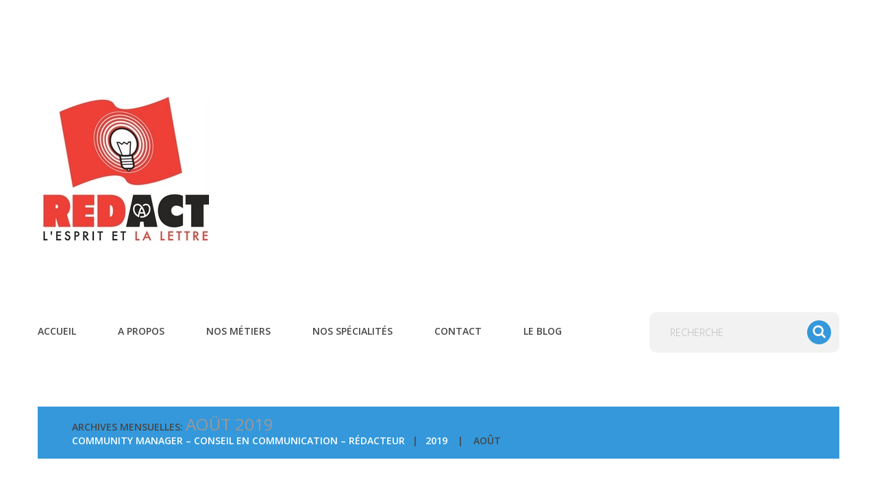

--- FILE ---
content_type: text/html; charset=UTF-8
request_url: https://www.red-act.com/2019/08/
body_size: 7785
content:
<!DOCTYPE html>
<!--[if lt IE 7 ]><html class="ie ie6" lang="fr-FR"> <![endif]-->
<!--[if IE 7 ]><html class="ie ie7" lang="fr-FR"> <![endif]-->
<!--[if IE 8 ]><html class="ie ie8" lang="fr-FR"> <![endif]-->
<!--[if IE 9 ]><html class="ie ie9" lang="fr-FR"> <![endif]-->
<!--[if (gt IE 9)|!(IE)]><!--><html lang="fr-FR"> <!--<![endif]-->
<head>
	<title>août 2019 - Red-Act Archives | Red-Act</title>
	<meta name="description" content="août 2019 - Red-Act | Conseil en Communication  Community Manager  Rédacteur" />
	<meta charset="UTF-8" />
	<meta name="viewport" content="width=device-width, initial-scale=1.0">
	<link rel="profile" href="//gmpg.org/xfn/11" />
		<link rel="icon" href="https://www.red-act.com/wp-content/themes/theme54861/favicon.ico" type="image/x-icon" />
		<link rel="pingback" href="https://www.red-act.com/xmlrpc.php" />
	<link rel="alternate" type="application/rss+xml" title="Red-Act" href="https://www.red-act.com/feed/" />
	<link rel="alternate" type="application/atom+xml" title="Red-Act" href="https://www.red-act.com/feed/atom/" />
	<link rel="stylesheet" type="text/css" media="all" href="https://www.red-act.com/wp-content/themes/theme54861/bootstrap/css/bootstrap.css" />
	<link rel="stylesheet" type="text/css" media="all" href="https://www.red-act.com/wp-content/themes/theme54861/bootstrap/css/responsive.css" />
	<link rel="stylesheet" type="text/css" media="all" href="https://www.red-act.com/wp-content/themes/CherryFramework/css/camera.css" />
	<link rel="stylesheet" type="text/css" media="all" href="https://www.red-act.com/wp-content/themes/theme54861/style.css" />
	
	<!-- This site is optimized with the Yoast SEO plugin v14.7 - https://yoast.com/wordpress/plugins/seo/ -->
	<meta name="robots" content="noindex, follow" />
	<meta property="og:locale" content="fr_FR" />
	<meta property="og:type" content="website" />
	<meta property="og:title" content="août 2019 - Red-Act" />
	<meta property="og:url" content="https://www.red-act.com/2019/08/" />
	<meta property="og:site_name" content="Red-Act" />
	<meta name="twitter:card" content="summary_large_image" />
	<meta name="twitter:site" content="@red_act" />
	<script type="application/ld+json" class="yoast-schema-graph">{"@context":"https://schema.org","@graph":[{"@type":"Organization","@id":"https://www.red-act.com/#organization","name":"RED ACT","url":"https://www.red-act.com/","sameAs":["https://www.facebook.com/RedActStrasbourg","https://twitter.com/red_act"],"logo":{"@type":"ImageObject","@id":"https://www.red-act.com/#logo","inLanguage":"fr-FR","url":"https://www.red-act.com/wp-content/uploads/2015/07/cropped-red-act-strasbourg1.jpg","width":512,"height":512,"caption":"RED ACT"},"image":{"@id":"https://www.red-act.com/#logo"}},{"@type":"WebSite","@id":"https://www.red-act.com/#website","url":"https://www.red-act.com/","name":"Red-Act","description":"Conseil en Communication  Community Manager  R\u00e9dacteur","publisher":{"@id":"https://www.red-act.com/#organization"},"potentialAction":[{"@type":"SearchAction","target":"https://www.red-act.com/?s={search_term_string}","query-input":"required name=search_term_string"}],"inLanguage":"fr-FR"},{"@type":"CollectionPage","@id":"https://www.red-act.com/2019/08/#webpage","url":"https://www.red-act.com/2019/08/","name":"ao\u00fbt 2019 - Red-Act","isPartOf":{"@id":"https://www.red-act.com/#website"},"inLanguage":"fr-FR"}]}</script>
	<!-- / Yoast SEO plugin. -->


<link rel='dns-prefetch' href='//maps.googleapis.com' />
<link rel='dns-prefetch' href='//netdna.bootstrapcdn.com' />
<link rel='dns-prefetch' href='//fonts.googleapis.com' />
<link rel='dns-prefetch' href='//s.w.org' />
<link rel="alternate" type="application/rss+xml" title="Red-Act &raquo; Flux" href="https://www.red-act.com/feed/" />
<link rel="alternate" type="application/rss+xml" title="Red-Act &raquo; Flux des commentaires" href="https://www.red-act.com/comments/feed/" />
		<script type="text/javascript">
			window._wpemojiSettings = {"baseUrl":"https:\/\/s.w.org\/images\/core\/emoji\/12.0.0-1\/72x72\/","ext":".png","svgUrl":"https:\/\/s.w.org\/images\/core\/emoji\/12.0.0-1\/svg\/","svgExt":".svg","source":{"concatemoji":"https:\/\/www.red-act.com\/wp-includes\/js\/wp-emoji-release.min.js?ver=5.3.20"}};
			!function(e,a,t){var n,r,o,i=a.createElement("canvas"),p=i.getContext&&i.getContext("2d");function s(e,t){var a=String.fromCharCode;p.clearRect(0,0,i.width,i.height),p.fillText(a.apply(this,e),0,0);e=i.toDataURL();return p.clearRect(0,0,i.width,i.height),p.fillText(a.apply(this,t),0,0),e===i.toDataURL()}function c(e){var t=a.createElement("script");t.src=e,t.defer=t.type="text/javascript",a.getElementsByTagName("head")[0].appendChild(t)}for(o=Array("flag","emoji"),t.supports={everything:!0,everythingExceptFlag:!0},r=0;r<o.length;r++)t.supports[o[r]]=function(e){if(!p||!p.fillText)return!1;switch(p.textBaseline="top",p.font="600 32px Arial",e){case"flag":return s([127987,65039,8205,9895,65039],[127987,65039,8203,9895,65039])?!1:!s([55356,56826,55356,56819],[55356,56826,8203,55356,56819])&&!s([55356,57332,56128,56423,56128,56418,56128,56421,56128,56430,56128,56423,56128,56447],[55356,57332,8203,56128,56423,8203,56128,56418,8203,56128,56421,8203,56128,56430,8203,56128,56423,8203,56128,56447]);case"emoji":return!s([55357,56424,55356,57342,8205,55358,56605,8205,55357,56424,55356,57340],[55357,56424,55356,57342,8203,55358,56605,8203,55357,56424,55356,57340])}return!1}(o[r]),t.supports.everything=t.supports.everything&&t.supports[o[r]],"flag"!==o[r]&&(t.supports.everythingExceptFlag=t.supports.everythingExceptFlag&&t.supports[o[r]]);t.supports.everythingExceptFlag=t.supports.everythingExceptFlag&&!t.supports.flag,t.DOMReady=!1,t.readyCallback=function(){t.DOMReady=!0},t.supports.everything||(n=function(){t.readyCallback()},a.addEventListener?(a.addEventListener("DOMContentLoaded",n,!1),e.addEventListener("load",n,!1)):(e.attachEvent("onload",n),a.attachEvent("onreadystatechange",function(){"complete"===a.readyState&&t.readyCallback()})),(n=t.source||{}).concatemoji?c(n.concatemoji):n.wpemoji&&n.twemoji&&(c(n.twemoji),c(n.wpemoji)))}(window,document,window._wpemojiSettings);
		</script>
		<style type="text/css">
img.wp-smiley,
img.emoji {
	display: inline !important;
	border: none !important;
	box-shadow: none !important;
	height: 1em !important;
	width: 1em !important;
	margin: 0 .07em !important;
	vertical-align: -0.1em !important;
	background: none !important;
	padding: 0 !important;
}
</style>
	<link rel='stylesheet' id='flexslider-css'  href='https://www.red-act.com/wp-content/plugins/cherry-plugin/lib/js/FlexSlider/flexslider.css?ver=2.2.0' type='text/css' media='all' />
<link rel='stylesheet' id='owl-carousel-css'  href='https://www.red-act.com/wp-content/plugins/cherry-plugin/lib/js/owl-carousel/owl.carousel.css?ver=1.24' type='text/css' media='all' />
<link rel='stylesheet' id='owl-theme-css'  href='https://www.red-act.com/wp-content/plugins/cherry-plugin/lib/js/owl-carousel/owl.theme.css?ver=1.24' type='text/css' media='all' />
<link rel='stylesheet' id='font-awesome-css'  href='//netdna.bootstrapcdn.com/font-awesome/3.2.1/css/font-awesome.css?ver=3.2.1' type='text/css' media='all' />
<link rel='stylesheet' id='cherry-plugin-css'  href='https://www.red-act.com/wp-content/plugins/cherry-plugin/includes/css/cherry-plugin.css?ver=1.2.8.1' type='text/css' media='all' />
<link rel='stylesheet' id='wp-block-library-css'  href='https://www.red-act.com/wp-includes/css/dist/block-library/style.min.css?ver=5.3.20' type='text/css' media='all' />
<link rel='stylesheet' id='contact-form-7-css'  href='https://www.red-act.com/wp-content/plugins/contact-form-7/includes/css/styles.css?ver=5.2' type='text/css' media='all' />
<link rel='stylesheet' id='theme54861-css'  href='https://www.red-act.com/wp-content/themes/theme54861/main-style.css' type='text/css' media='all' />
<link rel='stylesheet' id='magnific-popup-css'  href='https://www.red-act.com/wp-content/themes/CherryFramework/css/magnific-popup.css?ver=0.9.3' type='text/css' media='all' />
<link rel='stylesheet' id='options_typography_Open+Sans-css'  href='//fonts.googleapis.com/css?family=Open+Sans&#038;subset=latin' type='text/css' media='all' />
<script type='text/javascript' src='https://www.red-act.com/wp-content/themes/CherryFramework/js/jquery-1.7.2.min.js?ver=1.7.2'></script>
<script type='text/javascript' src='https://www.red-act.com/wp-content/plugins/cherry-plugin/lib/js/jquery.easing.1.3.js?ver=1.3'></script>
<script type='text/javascript' src='https://www.red-act.com/wp-content/plugins/cherry-plugin/lib/js/elasti-carousel/jquery.elastislide.js?ver=1.2.8.1'></script>
<script type='text/javascript' src='//maps.googleapis.com/maps/api/js?v=3.exp&#038;ver=5.3.20'></script>
<script type='text/javascript' src='https://www.red-act.com/wp-content/themes/CherryFramework/js/jquery-migrate-1.2.1.min.js?ver=1.2.1'></script>
<script type='text/javascript' src='https://www.red-act.com/wp-includes/js/swfobject.js?ver=2.2-20120417'></script>
<script type='text/javascript' src='https://www.red-act.com/wp-content/themes/CherryFramework/js/modernizr.js?ver=2.0.6'></script>
<script type='text/javascript' src='https://www.red-act.com/wp-content/themes/CherryFramework/js/jflickrfeed.js?ver=1.0'></script>
<script type='text/javascript' src='https://www.red-act.com/wp-content/themes/CherryFramework/js/custom.js?ver=1.0'></script>
<script type='text/javascript' src='https://www.red-act.com/wp-content/themes/CherryFramework/bootstrap/js/bootstrap.min.js?ver=2.3.0'></script>
<link rel='https://api.w.org/' href='https://www.red-act.com/wp-json/' />
<link rel="EditURI" type="application/rsd+xml" title="RSD" href="https://www.red-act.com/xmlrpc.php?rsd" />
<link rel="wlwmanifest" type="application/wlwmanifest+xml" href="https://www.red-act.com/wp-includes/wlwmanifest.xml" /> 
<meta name="generator" content="WordPress 5.3.20" />
<script>
 var system_folder = 'https://www.red-act.com/wp-content/themes/CherryFramework/admin/data_management/',
	 CHILD_URL ='https://www.red-act.com/wp-content/themes/theme54861',
	 PARENT_URL = 'https://www.red-act.com/wp-content/themes/CherryFramework', 
	 CURRENT_THEME = 'theme54861'</script>
<style type='text/css'>

</style>
<style type='text/css'>
h1 { font: normal 50px/50px Open Sans;  color:#464646; }
h2 { font: normal 50px/50px Open Sans;  color:#464646; }
h3 { font: normal 50px/50px Open Sans;  color:#EE4037; }
h4 { font: normal 20px/26px Open Sans;  color:#ffffff; }
h5 { font: normal 20px/25px Open Sans;  color:#464646; }
h6 { font: normal 14px/20px Open Sans;  color:#EE4037; }
body { font-weight: normal;}
.logo_h__txt, .logo_link { font: normal 80px/80px Open Sans;  color:#464646; }
.sf-menu > li > a { font: normal 14px/20px Open Sans;  color:#464646; }
.nav.footer-nav a { font: normal 14px/20px Open Sans;  color:#5e5e5e; }
</style>
<link rel="icon" href="https://www.red-act.com/wp-content/uploads/2015/07/cropped-red-act-strasbourg1-32x32.jpg" sizes="32x32" />
<link rel="icon" href="https://www.red-act.com/wp-content/uploads/2015/07/cropped-red-act-strasbourg1-192x192.jpg" sizes="192x192" />
<link rel="apple-touch-icon-precomposed" href="https://www.red-act.com/wp-content/uploads/2015/07/cropped-red-act-strasbourg1-180x180.jpg" />
<meta name="msapplication-TileImage" content="https://www.red-act.com/wp-content/uploads/2015/07/cropped-red-act-strasbourg1-270x270.jpg" />
		<!--[if lt IE 9]>
		<div id="ie7-alert" style="width: 100%; text-align:center;">
			<img src="http://tmbhtest.com/images/ie7.jpg" alt="Upgrade IE 8" width="640" height="344" border="0" usemap="#Map" />
			<map name="Map" id="Map"><area shape="rect" coords="496,201,604,329" href="http://www.microsoft.com/windows/internet-explorer/default.aspx" target="_blank" alt="Download Interent Explorer" /><area shape="rect" coords="380,201,488,329" href="http://www.apple.com/safari/download/" target="_blank" alt="Download Apple Safari" /><area shape="rect" coords="268,202,376,330" href="http://www.opera.com/download/" target="_blank" alt="Download Opera" /><area shape="rect" coords="155,202,263,330" href="http://www.mozilla.com/" target="_blank" alt="Download Firefox" /><area shape="rect" coords="35,201,143,329" href="http://www.google.com/chrome" target="_blank" alt="Download Google Chrome" />
			</map>
		</div>
	<![endif]-->
	<!--[if gte IE 9]><!-->
		<script src="https://www.red-act.com/wp-content/themes/CherryFramework/js/jquery.mobile.customized.min.js" type="text/javascript"></script>
		<script type="text/javascript">
			jQuery(function(){
				jQuery('.sf-menu').mobileMenu({defaultText: "Accédez à ..."});
			});
		</script>
	<!--<![endif]-->
	<script type="text/javascript">
		// Init navigation menu
		jQuery(function(){
		// main navigation init
			jQuery('ul.sf-menu').superfish({
				delay: 1000, // the delay in milliseconds that the mouse can remain outside a sub-menu without it closing
				animation: {
					opacity: "show",
					height: "show"
				}, // used to animate the sub-menu open
				speed: "normal", // animation speed
				autoArrows: false, // generation of arrow mark-up (for submenu)
				disableHI: true // to disable hoverIntent detection
			});

		//Zoom fix
		//IPad/IPhone
			var viewportmeta = document.querySelector && document.querySelector('meta[name="viewport"]'),
				ua = navigator.userAgent,
				gestureStart = function () {
					viewportmeta.content = "width=device-width, minimum-scale=0.25, maximum-scale=1.6, initial-scale=1.0";
				},
				scaleFix = function () {
					if (viewportmeta && /iPhone|iPad/.test(ua) && !/Opera Mini/.test(ua)) {
						viewportmeta.content = "width=device-width, minimum-scale=1.0, maximum-scale=1.0";
						document.addEventListener("gesturestart", gestureStart, false);
					}
				};
			scaleFix();
		})
	</script>
	<!-- stick up menu -->
	<script type="text/javascript">
		jQuery(document).ready(function(){
			if(!device.mobile() && !device.tablet()){
				jQuery('header.header .fix_block').tmStickUp({
					correctionSelector: jQuery('#wpadminbar')
				,	listenSelector: jQuery('.listenSelector')
				,	active: false				,	pseudo: true				});
			}
		})
	</script>
</head>

<body class="archive date cat-41-id cat-1-id">
	<div id="motopress-main" class="main-holder">
		<!--Begin #motopress-main-->
		<header class="motopress-wrapper header">
			<div class="container">
				<div class="row">
					<div class="span12" data-motopress-wrapper-file="wrapper/wrapper-header.php" data-motopress-wrapper-type="header" data-motopress-id="69735ecedee98">
						
<div class="row">
	<div class="span6" data-motopress-type="static" data-motopress-static-file="static/static-logo.php">
		<!-- BEGIN LOGO -->
<div class="logo pull-left">
									<a href="https://www.red-act.com/" class="logo_h logo_h__img"><img src="http://www.red-act.com/wp-content/uploads/2015/07/red-act-strasbourg1.jpg" alt="Red-Act" title="Conseil en Communication  Community Manager  Rédacteur"></a>
						<p class="logo_tagline">Conseil en Communication  Community Manager  Rédacteur</p><!-- Site Tagline -->
	</div>
<!-- END LOGO -->	</div>
	<div class="span6" data-motopress-type="dynamic-sidebar" data-motopress-sidebar-id="header-sidebar">
		<div class="wrapper"><div class="header_widget"></div></div>
	</div>
</div>

<div class="spacer"></div>

<div class="fix_block">
	<div class="row">
		<div class="span8" data-motopress-type="static" data-motopress-static-file="static/static-nav.php">
			<!-- BEGIN MAIN NAVIGATION -->
<nav class="nav nav__primary clearfix">
<ul id="topnav" class="sf-menu"><li id="menu-item-1950" class="menu-item menu-item-type-post_type menu-item-object-page menu-item-home"><a href="https://www.red-act.com/">Accueil</a></li>
<li id="menu-item-1953" class="menu-item menu-item-type-post_type menu-item-object-page menu-item-has-children"><a href="https://www.red-act.com/red-act/">A propos</a>
<ul class="sub-menu">
	<li id="menu-item-1955" class="menu-item menu-item-type-post_type menu-item-object-page"><a href="https://www.red-act.com/red-act/uff-elsasssich-red-act/">Red-Act … En Alsace</a></li>
	<li id="menu-item-1948" class="menu-item menu-item-type-post_type menu-item-object-page"><a href="https://www.red-act.com/red-act/nos-references-red-act/">Nos références</a></li>
</ul>
</li>
<li id="menu-item-1951" class="menu-item menu-item-type-post_type menu-item-object-page"><a href="https://www.red-act.com/nos-metiers-red-act/">Nos métiers</a></li>
<li id="menu-item-1952" class="menu-item menu-item-type-post_type menu-item-object-page"><a href="https://www.red-act.com/services-red-act/">Nos spécialités</a></li>
<li id="menu-item-1947" class="menu-item menu-item-type-post_type menu-item-object-page"><a href="https://www.red-act.com/contact-red-act/">Contact</a></li>
<li id="menu-item-2059" class="menu-item menu-item-type-custom menu-item-object-custom menu-item-has-children"><a href="/blogduredacteur/">Le Blog</a>
<ul class="sub-menu">
	<li id="menu-item-2061" class="menu-item menu-item-type-taxonomy menu-item-object-category"><a href="https://www.red-act.com/category/ecrire-pour-le-web/">Ecrire pour le web</a></li>
	<li id="menu-item-2060" class="menu-item menu-item-type-taxonomy menu-item-object-category"><a href="https://www.red-act.com/category/community-management/">Community Management</a></li>
	<li id="menu-item-2063" class="menu-item menu-item-type-taxonomy menu-item-object-category"><a href="https://www.red-act.com/category/outils-de-communication/">Outils de Communication</a></li>
	<li id="menu-item-2064" class="menu-item menu-item-type-taxonomy menu-item-object-category"><a href="https://www.red-act.com/category/reseaux-sociaux/">Réseaux sociaux</a></li>
	<li id="menu-item-2065" class="menu-item menu-item-type-taxonomy menu-item-object-category"><a href="https://www.red-act.com/category/vin-et-table/">Vin et Table</a></li>
	<li id="menu-item-2062" class="menu-item menu-item-type-taxonomy menu-item-object-category"><a href="https://www.red-act.com/category/humeur/">Humeur / Rencontres</a></li>
</ul>
</li>
</ul></nav><!-- END MAIN NAVIGATION -->		</div>
		<div class="span4 hidden-phone" data-motopress-type="static" data-motopress-static-file="static/static-search.php">
			<!-- BEGIN SEARCH FORM -->
	<div class="search-form search-form__h hidden-phone clearfix">
		<form id="search-header" class="navbar-form pull-right" method="get" action="https://www.red-act.com/" accept-charset="utf-8">
			<input type="text" name="s" placeholder="recherche" class="search-form_it">
			<input type="submit" value="aller" id="search-form_is" class="search-form_is btn btn-primary">
		</form>
	</div>
<!-- END SEARCH FORM -->		</div>
	</div>
</div>					</div>
				</div>
			</div>
		</header>
<div class="motopress-wrapper content-holder clearfix">
	<div class="container">
		<div class="row">
			<div class="span12" data-motopress-wrapper-file="archive.php" data-motopress-wrapper-type="content">
				<div class="row">
					<div class="span12" data-motopress-type="static" data-motopress-static-file="static/static-title.php">
						<section class="title-section">
	<h1 class="title-header">
					Archives mensuelles: <small>août 2019</small>
			</h1>
				<!-- BEGIN BREADCRUMBS-->
			<ul class="breadcrumb breadcrumb__t"><li><a href="https://www.red-act.com">Community Manager &#8211; Conseil en Communication &#8211; Rédacteur</a></li><li class="divider"></li><li><a href="https://www.red-act.com/2019/">2019</a></li> <li class="divider"></li> <li class="active">août</li></ul>			<!-- END BREADCRUMBS -->
	</section><!-- .title-section -->
					</div>
				</div>
				<div class="row">
					<div class="span8 masonry masonry" id="content" data-motopress-type="loop" data-motopress-loop-file="loop/loop-blog.php">
						<!-- displays the tag's description from the Wordpress admin -->
<div class="post_wrapper"><article id="post-3788" class="post__holder post-3788 post type-post status-publish format-standard has-post-thumbnail hentry category-humeur category-non-classe cat-41-id cat-1-id">
				<header class="post-header">
						<h2 class="post-title"><a href="https://www.red-act.com/la-claque-et-le-bonbon-le-premier-livre-de-philippe-loubry/" title="La Claque et le Bonbon, le premier livre de Philippe Loubry">La Claque et le Bonbon, le premier livre de Philippe Loubry</a></h2>
		</header>
				<figure class="featured-thumbnail thumbnail " ><a href="https://www.red-act.com/la-claque-et-le-bonbon-le-premier-livre-de-philippe-loubry/" title="La Claque et le Bonbon, le premier livre de Philippe Loubry" ><img src="#post-3788" data-src="https://www.red-act.com/wp-content/uploads/2019/08/laclaqueetlebonbon-200x150.jpg" alt="La Claque et le Bonbon, le premier livre de Philippe Loubry" ></a></figure>
				<!-- Post Content -->
		<div class="post_content">
								<div class="excerpt">
					Les premiers livres, il faut les lire et s’en souvenir. Avec «&nbsp;La Claque et le Bonbon », Philippe Loubry partage avec nous, en quelque sorte, sa « Lettre à Elise », ses lettres mêmes. Ceux qui, oubliant que l’on doit le morceau initial à Beethoven, écoutent en boucle Richard Claydermann, peuvent changer de crèmerie. Ici,&hellip;				</div>
						<a href="https://www.red-act.com/la-claque-et-le-bonbon-le-premier-livre-de-philippe-loubry/" class="btn btn-primary">Lire et partager...</a>
			<div class="clear"></div>
		</div>

		
		<!-- Post Meta -->
<div class="post_meta meta_type_line"><div class="post_meta_unite clearfix"><div class="meta_group clearfix">								<div class="post_category">
									<i class="icon-bookmark"></i>
									<a href="https://www.red-act.com/category/humeur/" rel="category tag">Humeur / Rencontres</a>, <a href="https://www.red-act.com/category/non-classe/" rel="category tag">Non classé</a>								</div>
																<div class="post_author">
									<i class="icon-user"></i>
									<a href="https://www.red-act.com/author/stephane/" title="Articles par Stéphane Bourhis" rel="author">Stéphane Bourhis</a>								</div>
																<div class="post_permalink">
									<i class="icon-link"></i>
									<a href="https://www.red-act.com/la-claque-et-le-bonbon-le-premier-livre-de-philippe-loubry/" title="La Claque et le Bonbon, le premier livre de Philippe Loubry">Permalien</a>								</div>
								</div><div class="meta_group clearfix"></div><div class="meta_group clearfix"></div></div></div><!--// Post Meta -->
</article></div><!-- Posts navigation -->					</div>
					<div class="span4 sidebar" id="sidebar" data-motopress-type="static-sidebar"  data-motopress-sidebar-file="sidebar.php">
						
<div id="categories-2" class="widget widget_categories"><h3>Categories</h3>		<ul>
				<li class="cat-item cat-item-37"><a href="https://www.red-act.com/category/community-management/">Community Management</a>
</li>
	<li class="cat-item cat-item-36"><a href="https://www.red-act.com/category/ecrire-pour-le-web/">Ecrire pour le web</a>
</li>
	<li class="cat-item cat-item-41"><a href="https://www.red-act.com/category/humeur/">Humeur / Rencontres</a>
</li>
	<li class="cat-item cat-item-1"><a href="https://www.red-act.com/category/non-classe/">Non classé</a>
</li>
	<li class="cat-item cat-item-39"><a href="https://www.red-act.com/category/outils-de-communication/">Outils de Communication</a>
</li>
	<li class="cat-item cat-item-38"><a href="https://www.red-act.com/category/reseaux-sociaux/">Réseaux sociaux</a>
</li>
	<li class="cat-item cat-item-40"><a href="https://www.red-act.com/category/vin-et-table/">Vin et Table</a>
</li>
		</ul>
			</div><div id="archives-3" class="widget widget_archive"><h3>Archives</h3>		<ul>
				<li><a href='https://www.red-act.com/2024/03/'>mars 2024</a></li>
	<li><a href='https://www.red-act.com/2023/09/'>septembre 2023</a></li>
	<li><a href='https://www.red-act.com/2023/05/'>mai 2023</a></li>
	<li><a href='https://www.red-act.com/2021/07/'>juillet 2021</a></li>
	<li><a href='https://www.red-act.com/2020/10/'>octobre 2020</a></li>
	<li><a href='https://www.red-act.com/2020/07/'>juillet 2020</a></li>
	<li><a href='https://www.red-act.com/2020/05/'>mai 2020</a></li>
	<li><a href='https://www.red-act.com/2020/03/'>mars 2020</a></li>
	<li><a href='https://www.red-act.com/2019/08/' aria-current="page">août 2019</a></li>
	<li><a href='https://www.red-act.com/2019/06/'>juin 2019</a></li>
	<li><a href='https://www.red-act.com/2019/03/'>mars 2019</a></li>
	<li><a href='https://www.red-act.com/2019/02/'>février 2019</a></li>
	<li><a href='https://www.red-act.com/2018/10/'>octobre 2018</a></li>
	<li><a href='https://www.red-act.com/2018/09/'>septembre 2018</a></li>
	<li><a href='https://www.red-act.com/2018/07/'>juillet 2018</a></li>
	<li><a href='https://www.red-act.com/2018/06/'>juin 2018</a></li>
	<li><a href='https://www.red-act.com/2018/05/'>mai 2018</a></li>
	<li><a href='https://www.red-act.com/2017/09/'>septembre 2017</a></li>
	<li><a href='https://www.red-act.com/2017/03/'>mars 2017</a></li>
	<li><a href='https://www.red-act.com/2016/10/'>octobre 2016</a></li>
	<li><a href='https://www.red-act.com/2016/09/'>septembre 2016</a></li>
	<li><a href='https://www.red-act.com/2016/08/'>août 2016</a></li>
	<li><a href='https://www.red-act.com/2016/07/'>juillet 2016</a></li>
	<li><a href='https://www.red-act.com/2015/11/'>novembre 2015</a></li>
		</ul>
			</div><div id="text-7" class="widget widget_text">			<div class="textwidget"><i>7 OUVERT DU LUNDI AU DIMANCHE <span>8:00 à 18:00</span></i>
<b>Restons en <span>Contact:</span></b>
<strong>+33 611 3229 07</strong></div>
		</div>					</div>
				</div>
			</div>
		</div>
	</div>
</div>

		<footer class="motopress-wrapper footer">
			<div class="container">
				<div class="row">
					<div class="span12" data-motopress-wrapper-file="wrapper/wrapper-footer.php" data-motopress-wrapper-type="footer" data-motopress-id="69735ecee9267">
						
<div class="footer-widgets">
	<div class="row">

		<div class="span3">
			<div data-motopress-type="static" data-motopress-static-file="static/static-footer-text.php">
				<div id="footer-text" class="footer-text">
	
			Red-Act 2019 - Red-Act ne collecte aucune donnée.		</div>			</div>
			<!-- Social Links -->
			<div class="social-nets-wrapper" data-motopress-type="static" data-motopress-static-file="static/static-social-networks.php">
				<ul class="social">
	<li><a href="#" title="rss"><img src="" alt="rss"></a></li><li><a href="https://twitter.com/red_act" title="twitter"><img src="http://www.red-act.com/wp-content/themes/theme54861/images/social/twitter.png" alt="twitter"></a></li><li><a href="https://www.facebook.com/RedActalsace" title="facebook"><img src="http://www.red-act.com/wp-content/themes/theme54861/images/social/facebook.png" alt="facebook"></a></li></ul>			</div>
			<!-- /Social Links -->
		</div>

		<div class="span5" data-motopress-type="dynamic-sidebar" data-motopress-sidebar-id="footer-sidebar-1">
			<div class="indent_left"></div>
		</div>

		<div class="span4" data-motopress-type="dynamic-sidebar" data-motopress-sidebar-id="footer-sidebar-2">
			<div id="text-9" class="widget_text"><h4>Abonnez-vous à notre newsletter</h4>			<div class="textwidget">[mc4wp_form]</div>
		</div>		</div>

	</div>

	<div class="row">
		<div class="span12" data-motopress-type="static" data-motopress-static-file="static/static-footer-nav.php">
					</div>
	</div>

</div>

<div class="copyright">
	<div class="row">

		<div class="span6">
			<div class="footer_logo"><a href="https://www.red-act.com/" class="logo_h logo_h__img"><img src="https://www.red-act.com/wp-content/themes/theme54861/images/footer_logo.png" alt="Red-Act" title="Conseil en Communication  Community Manager  Rédacteur"></a></div>
		</div>
		
		<div class="span6" data-motopress-type="dynamic-sidebar" data-motopress-sidebar-id="footer-sidebar-3">
			<div class="wrapper"><div class="footer_widget"></div></div>
		</div>

	</div>
</div>					</div>
				</div>
			</div>
		</footer>
		<!--End #motopress-main-->
	</div>
	<div id="back-top-wrapper" class="visible-desktop">
		<p id="back-top">
			<a href="#top"><span></span></a>		</p>
	</div>
			<script type="text/javascript">
			<!-- Global site tag (gtag.js) - Google Analytics -->


  window.dataLayer = window.dataLayer || [];
  function gtag(){dataLayer.push(arguments);}
  gtag('js', new Date());

  gtag('config', 'UA-4722442-1');

		</script>
		<!-- Show Google Analytics -->
		<script type='text/javascript' src='https://www.red-act.com/wp-content/plugins/cherry-plugin/lib/js/FlexSlider/jquery.flexslider-min.js?ver=2.2.2'></script>
<script type='text/javascript'>
/* <![CDATA[ */
var items_custom = [[0,1],[480,2],[768,3],[980,4],[1170,5]];
/* ]]> */
</script>
<script type='text/javascript' src='https://www.red-act.com/wp-content/plugins/cherry-plugin/includes/js/cherry-plugin.js?ver=1.2.8.1'></script>
<script type='text/javascript'>
/* <![CDATA[ */
var wpcf7 = {"apiSettings":{"root":"https:\/\/www.red-act.com\/wp-json\/contact-form-7\/v1","namespace":"contact-form-7\/v1"}};
/* ]]> */
</script>
<script type='text/javascript' src='https://www.red-act.com/wp-content/plugins/contact-form-7/includes/js/scripts.js?ver=5.2'></script>
<script type='text/javascript' src='https://www.red-act.com/wp-content/themes/CherryFramework/js/superfish.js?ver=1.5.3'></script>
<script type='text/javascript' src='https://www.red-act.com/wp-content/themes/CherryFramework/js/jquery.mobilemenu.js?ver=1.0'></script>
<script type='text/javascript' src='https://www.red-act.com/wp-content/themes/CherryFramework/js/jquery.magnific-popup.min.js?ver=0.9.3'></script>
<script type='text/javascript' src='https://www.red-act.com/wp-content/themes/CherryFramework/js/jplayer.playlist.min.js?ver=2.3.0'></script>
<script type='text/javascript' src='https://www.red-act.com/wp-content/themes/CherryFramework/js/jquery.jplayer.min.js?ver=2.6.0'></script>
<script type='text/javascript' src='https://www.red-act.com/wp-content/themes/CherryFramework/js/tmstickup.js?ver=1.0.0'></script>
<script type='text/javascript' src='https://www.red-act.com/wp-content/themes/CherryFramework/js/device.min.js?ver=1.0.0'></script>
<script type='text/javascript' src='https://www.red-act.com/wp-content/themes/CherryFramework/js/jquery.zaccordion.min.js?ver=2.1.0'></script>
<script type='text/javascript' src='https://www.red-act.com/wp-content/themes/CherryFramework/js/camera.min.js?ver=1.3.4'></script>
<script type='text/javascript' src='https://www.red-act.com/wp-includes/js/wp-embed.min.js?ver=5.3.20'></script>
			<script type="text/javascript">
				deleteCookie('cf-cookie-banner');
			</script>
			 <!-- this is used by many Wordpress features and for plugins to work properly -->
</body>
</html>

--- FILE ---
content_type: text/css
request_url: https://www.red-act.com/wp-content/themes/theme54861/main-style.css
body_size: 9360
content:
@import url("../CherryFramework/style.css");
@import url(//fonts.googleapis.com/css?family=Open+Sans:300,400,600);
body { background:#212121; }
@media (max-width: 767px) {
	body { padding:0; }
}
.main-holder { overflow:hidden; }
.main-holder input[type="text"], .main-holder input[type="email"], .main-holder input[type="tel"], .main-holder textarea {
	background:#fff;
	min-height:23px;
	margin:0;
	padding:7.5px 16px 7.5px 16px !important;
	border:1px solid #e1e0e0 !important;
	-webkit-border-radius:0;
	-moz-border-radius:0;
	border-radius:0;
	-webkit-box-shadow:none !important;
	-moz-box-shadow:none !important;
	box-shadow:none !important;
	resize:none;
	font-family:Arial, Helvetica, sans-serif;
	font-size:14px;
	color:#bbbaba !important;
}
.main-holder input[type="text"]::-moz-placeholder, .main-holder input[type="email"]::-moz-placeholder, .main-holder input[type="tel"]::-moz-placeholder, .main-holder textarea::-moz-placeholder { color:#bbbaba; }
.main-holder input[type="text"]::-ms-input-placeholder, .main-holder input[type="email"]::-ms-input-placeholder, .main-holder input[type="tel"]::-ms-input-placeholder, .main-holder textarea::-ms-input-placeholder { color:#bbbaba; }
.main-holder input[type="text"]::-webkit-input-placeholder, .main-holder input[type="email"]::-webkit-input-placeholder, .main-holder input[type="tel"]::-webkit-input-placeholder, .main-holder textarea::-webkit-input-placeholder { color:#bbbaba; }
.main-holder input[type="text"]:-moz-placeholder, .main-holder input[type="email"]:-moz-placeholder, .main-holder input[type="tel"]:-moz-placeholder, .main-holder textarea:-moz-placeholder { color:#bbbaba; }
.main-holder input[type="text"]:-ms-input-placeholder, .main-holder input[type="email"]:-ms-input-placeholder, .main-holder input[type="tel"]:-ms-input-placeholder, .main-holder textarea:-ms-input-placeholder { color:#bbbaba; }
.main-holder input[type="text"]::-webkit-input-placeholder, .main-holder input[type="email"]::-webkit-input-placeholder, .main-holder input[type="tel"]::-webkit-input-placeholder, .main-holder textarea::-webkit-input-placeholder { color:#bbbaba; }
.main-holder input[type="submit"], .main-holder input[type="reset"] {
	background:#464646;
	height:50px;
	margin:0 15px 0 0;
	padding:0 24px;
	border:none;
	-webkit-border-radius:0;
	-moz-border-radius:0;
	border-radius:0;
	-webkit-box-shadow:none;
	-moz-box-shadow:none;
	box-shadow:none;
	-webkit-transition:0.8s;
	-moz-transition:0.8s;
	-o-transition:0.8s;
	transition:0.8s;
	font-family:'Open Sans', sans-serif;
	font-size:15px;
	font-weight:400;
	text-shadow:none;
	text-transform:uppercase;
	color:#fff;
}
.main-holder input[type="submit"]:focus, .main-holder input[type="reset"]:focus {
	background:#464646;
	-webkit-transition:0.4s;
	-moz-transition:0.4s;
	-o-transition:0.4s;
	transition:0.4s;
	color:#fff;
}
.main-holder input[type="submit"]:hover, .main-holder input[type="reset"]:hover {
	background:#3498db;
	-webkit-transition:0.4s;
	-moz-transition:0.4s;
	-o-transition:0.4s;
	transition:0.4s;
	color:#fff;
}
@media (min-width: 980px) and (max-width: 1199px) {
	.main-holder .search-form input[type="text"] { width:130px; }
}
@media (min-width: 768px) and (max-width: 979px) {
	.main-holder .search-form input[type="text"] { width:90px; }
}
@media (max-width: 480px) {
	.main-holder .search-form input[type="text"] { width:120px; }
}
.main-holder .search-form input[type="submit"] {
	height:40px;
	margin:0 0 0 10px;
}
@media (min-width: 768px) and (max-width: 979px) {
	.main-holder .search-form input[type="submit"] {
		margin:0 0 0 5px;
		padding-right:15px;
		padding-left:15px;
	}
}
h1 {
	font-weight:300 !important;
	text-transform:uppercase;
}
h1 a {
	text-decoration:none;
	color:#464646;
}
h1 a:focus {
	text-decoration:none;
	color:#464646;
}
h1 a:hover {
	text-decoration:none;
	color:#3498db;
}
h2 {
	margin-bottom:81px;
	font-weight:300 !important;
	text-transform:uppercase;
}
@media (max-width: 767px) {
	h2 {
		margin-bottom:41px;
		line-height:35px !important;
		font-size:35px !important;
	}
}
h2 a {
	text-decoration:none;
	color:#464646;
}
h2 a:focus {
	text-decoration:none;
	color:#464646;
}
h2 a:hover {
	text-decoration:none;
	color:#3498db;
}
h2 strong {
	display:block;
	font-weight:300;
}
@media (max-width: 767px) {
	h2 strong { display:inline; }
}
h3 {
	margin-bottom:81px;
	font-weight:300 !important;
	text-transform:uppercase;
}
@media (max-width: 767px) {
	h3 {
		margin-bottom:41px;
		line-height:35px !important;
		font-size:35px !important;
	}
}
h3 a {
	text-decoration:none;
	color:#3498db;
}
h3 a:focus {
	text-decoration:none;
	color:#3498db;
}
h3 a:hover {
	text-decoration:none;
	color:#464646;
}
h3 strong {
	display:block;
	font-weight:300;
}
@media (max-width: 767px) {
	h3 strong { display:inline; }
}
h4 {
	font-weight:300 !important;
	text-transform:uppercase;
}
h4 a {
	text-decoration:none;
	color:#fff;
}
h4 a:focus {
	text-decoration:none;
	color:#fff;
}
h4 a:hover {
	text-decoration:none;
	color:#3498db;
}
h5 {
	margin-bottom:18px;
	font-weight:300 !important;
	text-transform:uppercase;
}
h5 a {
	text-decoration:none;
	color:#464646;
}
h5 a:focus {
	text-decoration:none;
	color:#464646;
}
h5 a:hover {
	text-decoration:none;
	color:#3498db;
}
h6 {
	margin-bottom:18px;
	font-weight:300 !important;
	text-transform:uppercase;
}
h6 a {
	text-decoration:none;
	color:#3498db;
}
h6 a:focus {
	text-decoration:none;
	color:#3498db;
}
h6 a:hover {
	text-decoration:none;
	color:#464646;
}
p { margin:0 0 23px 0; }
a {
	-webkit-transition:0.8s;
	-moz-transition:0.8s;
	-o-transition:0.8s;
	transition:0.8s;
}
a:hover {
	-webkit-transition:0.4s;
	-moz-transition:0.4s;
	-o-transition:0.4s;
	transition:0.4s;
	text-decoration:none;
}
.header {
	background:#fff;
	position:relative;
	margin:0;
	padding:0;
	border:none;
	z-index:99;
}
@media (max-width: 767px) {
	.header {
		padding:0 20px;
		text-align:center;
	}
}
.header .container {
	padding:123px 0 69px 0;
	border-bottom:9px solid #3498db;
}
@media (max-width: 767px) {
	.header .container { padding:30px 0 30px 0; }
}
.header .logo { margin:2px 0 0 0; }
@media (min-width: 768px) and (max-width: 979px) {
	.header .logo { width:100%; }
}
@media (max-width: 767px) {
	.header .logo {
		float:none;
		margin:0 0 40px 0;
	}
}
.header .logo .logo_h__txt {
	margin:-14px 0 0 0;
	padding:0;
	text-transform:none;
}
@media (max-width: 480px) {
	.header .logo .logo_h__txt {
		line-height:60px;
		font-size:60px;
	}
}
.header .logo .logo_h__txt a {
	font-weight:300;
	text-decoration:none;
}
@media (max-width: 480px) {
	.header .logo .logo_h__txt a {
		line-height:60px;
		font-size:60px;
	}
}
.header .logo .logo_h__txt a:focus {
	text-decoration:none;
	color:#464646;
}
.header .logo .logo_h__txt a:hover {
	text-decoration:none;
	color:#464646;
}
.header .logo .logo_tagline { display:none; }
.header .header_widget {
	float:right;
	font-family:'Open Sans', sans-serif;
	font-weight:300;
}
@media (max-width: 767px) {
	.header .header_widget {
		display:inline-block;
		float:none;
		vertical-align:top;
	}
}
.header .header_widget .textwidget i {
	float:right;
	line-height:20px;
	font-size:20px;
	font-style:normal;
	text-transform:uppercase;
	color:#3498db;
}
.header .header_widget .textwidget i span { display:block; }
.header .header_widget .textwidget b {
	float:left;
	margin:0 10px 0 0;
	line-height:20px;
	font-size:20px;
	font-weight:300;
	color:#464646;
}
.header .header_widget .textwidget b span { display:block; }
.header .header_widget .textwidget strong {
	display:block;
	padding:19px 0 0 0;
	clear:both;
	line-height:40px;
	font-size:40px;
	font-weight:300;
	color:#464646;
}
@media (max-width: 480px) {
	.header .header_widget .textwidget strong {
		line-height:30px;
		font-size:30px;
	}
}
.header .header_widget .textwidget strong:before {
	display:inline-block;
	margin:8px 18px 0 3px;
	vertical-align:top;
	font-family:FontAwesome;
	font-size:50px;
	color:#3498db;
	content:'\f095';
}
@media (max-width: 480px) {
	.header .header_widget .textwidget strong:before {
		margin:5px 13px 0 3px;
		font-size:35px;
	}
}
.header .spacer { height:83px; }
@media (max-width: 767px) {
	.header .spacer { height:25px; }
}
.header .fix_block { padding:10px 0; }
.header .fix_block.isStuck { z-index:999; }
.header .fix_block.isStuck:before {
	background:#fff;
	display:block;
	position:absolute;
	top:0;
	right:auto;
	bottom:0;
	left:50%;
	width:20000px;
	margin:0 0 0 -10000px;
	-webkit-box-shadow:0 0 5px rgba(0,0,0,0.5);
	-moz-box-shadow:0 0 5px rgba(0,0,0,0.5);
	box-shadow:0 0 5px rgba(0,0,0,0.5);
	content:'';
}
.header .nav__primary {
	margin:0;
	padding:18px 0 0 0;
}
.header .nav__primary .select-menu {
	-webkit-border-radius:0;
	-moz-border-radius:0;
	border-radius:0;
	font-size:12px;
}
.header .nav__primary .sf-menu { float:none; }
.header .nav__primary .sf-menu ul {
	background:#318fce;
	width:174px;
	padding:39px 30px 39px 30px;
}
.header .nav__primary .sf-menu > li {
	background:none;
	margin:0 0 0 61px;
}
@media (min-width: 980px) and (max-width: 1199px) {
	.header .nav__primary .sf-menu > li { margin:0 0 0 30px; }
}
@media (min-width: 768px) and (max-width: 979px) {
	.header .nav__primary .sf-menu > li { margin:0 0 0 15px; }
}
.header .nav__primary .sf-menu > li:first-child { margin:0; }
.header .nav__primary .sf-menu > li > a {
	padding:0;
	border:none;
	font-weight:600;
	text-transform:uppercase;
}
.header .nav__primary .sf-menu > li li {
	background:none;
	margin:13px 0 0 0;
	text-align:left;
}
.header .nav__primary .sf-menu > li li:first-child { margin:0; }
.header .nav__primary .sf-menu > li li a {
	padding:0;
	border:none;
	line-height:15px;
	font-family:"Trebuchet MS", Arial, Helvetica, sans-serif;
	font-size:14px;
	font-weight:400;
	text-transform:uppercase;
	text-decoration:none;
	color:#fff;
}
.header .nav__primary .sf-menu > li li .sf-sub-indicator {
	top:50%;
	right:-15px;
	margin:-5px 0 0 0;
}
.header .nav__primary .sf-menu li:hover ul, .header .nav__primary .sf-menu li.sfHover ul {
	top:46px;
	left:50%;
	margin:0 0 0 -117px;
}
.header .nav__primary ul.sf-menu li li:hover ul, .header .nav__primary ul.sf-menu li li.sfHover ul {
	background:#3498db;
	top:-39px;
	left:204px;
	margin:0;
}
.header .nav__primary .sf-menu > li > a:hover, .header .nav__primary .sf-menu > li.sfHover> a, .header .nav__primary .sf-menu > li.current-menu-item > a, .header .nav__primary .sf-menu > li.current_page_item > a {
	background:none;
	color:#3498db;
}
.header .nav__primary .sf-menu li li > a:hover, .header .nav__primary .sf-menu li li.sfHover > a, .header .nav__primary .sf-menu li li.current-menu-item > a, .header .nav__primary .sf-menu li li.current_page_item > a {
	background:none;
	color:#464646;
}
.header .nav__primary .sf-sub-indicator {
	background-image:url(images/arrows-ffffff.png);
	top:20px;
	right:50%;
	margin:0 -5px 0 0;
}
.header .search-form {
	background:#f2f2f2;
	float:right;
	width:235px;
	height:35px;
	padding:12px 12px 12px 30px;
	-webkit-border-radius:10px;
	-moz-border-radius:10px;
	border-radius:10px;
}
@media (min-width: 768px) and (max-width: 979px) {
	.header .search-form { width:185px; }
}
.header .search-form input[type="text"] {
	background:none;
	width:188px;
	min-height:23px;
	margin:0;
	padding:6px 12px 6px 0 !important;
	border:none !important;
	font-family:'Open Sans', sans-serif;
	font-size:14px;
	font-weight:300 !important;
	text-transform:uppercase;
}
@media (min-width: 768px) and (max-width: 979px) {
	.header .search-form input[type="text"] { width:138px; }
}
.header .search-form input[type="submit"] {
	background:#3498db url(images/search_icon.png) no-repeat 50% 50%;
	float:right;
	width:35px;
	height:35px;
	margin:0;
	padding:0;
	-webkit-border-radius:50%;
	-moz-border-radius:50%;
	border-radius:50%;
	line-height:0;
	font-size:0;
}
.header .search-form input[type="submit"]:focus { background-color:#3498db; }
.header .search-form input[type="submit"]:hover { background-color:#96ca2d; }
#slider-wrapper .container {
	position:relative;
	left:50%;
	width:1950px;
	margin:0 0 0 -975px;
}
@media (min-width: 1951px) {
	#slider-wrapper .container {
		left:auto;
		width:auto;
		margin:0;
	}
}
@media (min-width: 768px) and (max-width: 979px) {
	#slider-wrapper .container {
		width:1300px;
		margin:0 0 0 -650px;
	}
}
@media (max-width: 767px) {
	#slider-wrapper .container {
		width:1000px;
		margin:0 0 0 -500px;
	}
}
#slider-wrapper .container .camera_wrap { margin:0 !important; }
#slider-wrapper .camera_caption {
	background:#fff;
	position:absolute;
	top:auto;
	right:0;
	bottom:0;
	left:0;
	padding:97px 0 120px 0;
}
@media (min-width: 768px) and (max-width: 979px) {
	#slider-wrapper .camera_caption { padding:60px 0; }
}
@media (max-width: 767px) {
	#slider-wrapper .camera_caption { padding:50px 0 70px 0; }
}
#slider-wrapper .camera_caption div {
	background:none;
	position:relative;
	width:1170px;
	left:50%;
	margin:0 0 0 -585px;
	padding:0;
	line-height:20px;
	font-family:'Open Sans', sans-serif;
	font-size:20px;
	font-weight:300;
	text-transform:uppercase;
	color:#464646;
}
@media (min-width: 980px) and (max-width: 1199px) {
	#slider-wrapper .camera_caption div {
		width:940px;
		margin:0 0 0 -470px;
		padding-right:150px;
		-webkit-box-sizing:border-box;
		-moz-box-sizing:border-box;
		box-sizing:border-box;
	}
}
@media (min-width: 768px) and (max-width: 979px) {
	#slider-wrapper .camera_caption div {
		width:724px;
		margin:0 0 0 -362px;
		padding-right:150px;
		-webkit-box-sizing:border-box;
		-moz-box-sizing:border-box;
		box-sizing:border-box;
	}
}
@media (max-width: 767px) {
	#slider-wrapper .camera_caption div {
		width:440px;
		margin:0 0 0 -220px;
		line-height:16px;
		font-size:16px;
		text-align:center;
	}
}
@media (max-width: 480px) {
	#slider-wrapper .camera_caption div {
		width:280px;
		margin:0 0 0 -140px;
		line-height:14px;
		font-size:14px;
	}
}
#slider-wrapper .camera_caption div strong {
	display:block;
	margin:0 0 19px 0;
	line-height:60px;
	font-size:60px;
	font-weight:300;
}
@media (min-width: 768px) and (max-width: 979px) {
	#slider-wrapper .camera_caption div strong {
		line-height:40px;
		font-size:40px;
	}
}
@media (max-width: 767px) {
	#slider-wrapper .camera_caption div strong {
		line-height:30px;
		font-size:30px;
	}
}
@media (max-width: 480px) {
	#slider-wrapper .camera_caption div strong {
		line-height:24px;
		font-size:24px;
	}
}
#slider-wrapper .camera_caption div strong a {
	display:inline-block;
	vertical-align:top;
	text-decoration:none;
	color:#464646;
}
#slider-wrapper .camera_caption div strong a:focus {
	text-decoration:none;
	color:#464646;
}
#slider-wrapper .camera_caption div strong a:hover {
	text-decoration:none;
	color:#3498db;
}
#slider-wrapper .camera_caption div strong span {
	display:block;
	color:#3498db;
}
#slider-wrapper .camera_prev {
	position:absolute;
	top:20px;
	left:50%;
	margin:0 0 0 -61px;
}
#slider-wrapper .camera_commands {
	position:absolute;
	top:20px;
	right:50%;
	margin:0 -20px 0 0;
}
#slider-wrapper .camera_next {
	position:absolute;
	top:20px;
	right:50%;
	margin:0 -61px 0 0;
}
#slider-wrapper .camera_pag {
	position:absolute;
	right:50%;
	bottom:184px;
	margin:0 -585px 0 0;
	z-index:99;
}
@media (min-width: 980px) and (max-width: 1199px) {
	#slider-wrapper .camera_pag { margin:0 -470px 0 0; }
}
@media (min-width: 768px) and (max-width: 979px) {
	#slider-wrapper .camera_pag {
		margin:0 -362px 0 0;
		bottom:120px;
	}
}
@media (max-width: 767px) {
	#slider-wrapper .camera_pag {
		right:0;
		bottom:20px;
		left:0;
		margin:0;
	}
}
#slider-wrapper .camera_pag ul {
	margin:0;
	padding:0;
	line-height:21px;
	text-align:right;
}
@media (max-width: 767px) {
	#slider-wrapper .camera_pag ul { text-align:center; }
}
#slider-wrapper .camera_pag ul li {
	background:#ececec;
	display:inline-block;
	width:21px;
	height:21px;
	margin:0 0 0 9px;
	padding:0;
	-webkit-border-radius:50%;
	-moz-border-radius:50%;
	border-radius:50%;
	-webkit-transition:0.8s;
	-moz-transition:0.8s;
	-o-transition:0.8s;
	transition:0.8s;
	vertical-align:top;
	list-style:none;
}
#slider-wrapper .camera_pag ul li:focus {
	background:#ececec;
	-webkit-transition:0.4s;
	-moz-transition:0.4s;
	-o-transition:0.4s;
	transition:0.4s;
}
#slider-wrapper .camera_pag ul li:hover, #slider-wrapper .camera_pag ul li.cameracurrent {
	background:#3498db;
	-webkit-transition:0.4s;
	-moz-transition:0.4s;
	-o-transition:0.4s;
	transition:0.4s;
}
#slider-wrapper .camera_pag ul li span { display:none; }
#slider-wrapper .camera_thumbs {
	position:absolute;
	right:0;
	bottom:0;
	left:0;
}
#slider-wrapper .camera_thumbs .camera_thumbs_cont { background:none; }
.content-holder {
	background:#fff;
	margin:0;
	padding:80px 0 80px 0;
}
@media (max-width: 767px) {
	.content-holder { padding:80px 20px 115px 20px; }
}
body.home .content-holder { padding:0 0 115px 0; }
@media (max-width: 767px) {
	body.home .content-holder { padding:0 20px 115px 20px; }
}
#sidebar h3 { margin-bottom:80px; }
@media (min-width: 768px) and (max-width: 979px) {
	#sidebar h3 {
		margin:0 0 40px 0;
		line-height:35px;
		font-size:35px;
	}
}
#sidebar h4 { color:#3e454c; }
#sidebar h4 a {
	text-decoration:none;
	color:#3e454c;
}
#sidebar h4 a:focus {
	text-decoration:none;
	color:#3e454c;
}
#sidebar h4 a:hover {
	text-decoration:none;
	color:#3498db;
}
#sidebar .widget { margin:86px 0 0 0; }
#sidebar .widget:first-child { margin:0; }
#sidebar .widget_categories ul, #sidebar .widget_archive ul, #sidebar .widget_nav_menu ul, #sidebar .widget_meta ul, #sidebar .widget_meta ul, #sidebar .widget_pages ul, #sidebar .widget_recent_comments ul, #sidebar .widget_recent_entries ul {
	margin:0;
	padding:0;
}
#sidebar .widget_categories ul li, #sidebar .widget_archive ul li, #sidebar .widget_nav_menu ul li, #sidebar .widget_meta ul li, #sidebar .widget_meta ul li, #sidebar .widget_pages ul li, #sidebar .widget_recent_comments ul li, #sidebar .widget_recent_entries ul li {
	position:relative;
	margin:17px 0 0 0;
	padding:0 0 0 28px;
	list-style:none;
	line-height:23px;
	font-family:'Open Sans', sans-serif;
	font-size:15px;
	font-weight:400;
	text-transform:uppercase;
	color:#464646;
}
#sidebar .widget_categories ul li:first-child, #sidebar .widget_archive ul li:first-child, #sidebar .widget_nav_menu ul li:first-child, #sidebar .widget_meta ul li:first-child, #sidebar .widget_meta ul li:first-child, #sidebar .widget_pages ul li:first-child, #sidebar .widget_recent_comments ul li:first-child, #sidebar .widget_recent_entries ul li:first-child { margin:0; }
#sidebar .widget_categories ul li:before, #sidebar .widget_archive ul li:before, #sidebar .widget_nav_menu ul li:before, #sidebar .widget_meta ul li:before, #sidebar .widget_meta ul li:before, #sidebar .widget_pages ul li:before, #sidebar .widget_recent_comments ul li:before, #sidebar .widget_recent_entries ul li:before {
	position:absolute;
	top:0;
	left:0;
	line-height:23px;
	font-family:FontAwesome;
	font-size:13px;
	color:#3498db;
	content:'\f054';
}
#sidebar .widget_categories ul li a, #sidebar .widget_archive ul li a, #sidebar .widget_nav_menu ul li a, #sidebar .widget_meta ul li a, #sidebar .widget_meta ul li a, #sidebar .widget_pages ul li a, #sidebar .widget_recent_comments ul li a, #sidebar .widget_recent_entries ul li a {
	text-decoration:none;
	color:#464646;
}
#sidebar .widget_categories ul li a:focus, #sidebar .widget_archive ul li a:focus, #sidebar .widget_nav_menu ul li a:focus, #sidebar .widget_meta ul li a:focus, #sidebar .widget_meta ul li a:focus, #sidebar .widget_pages ul li a:focus, #sidebar .widget_recent_comments ul li a:focus, #sidebar .widget_recent_entries ul li a:focus {
	text-decoration:none;
	color:#464646;
}
#sidebar .widget_categories ul li a:hover, #sidebar .widget_archive ul li a:hover, #sidebar .widget_nav_menu ul li a:hover, #sidebar .widget_meta ul li a:hover, #sidebar .widget_meta ul li a:hover, #sidebar .widget_pages ul li a:hover, #sidebar .widget_recent_comments ul li a:hover, #sidebar .widget_recent_entries ul li a:hover {
	text-decoration:none;
	color:#3498db;
}
#sidebar .widget_categories ul li ul, #sidebar .widget_archive ul li ul, #sidebar .widget_nav_menu ul li ul, #sidebar .widget_meta ul li ul, #sidebar .widget_meta ul li ul, #sidebar .widget_pages ul li ul, #sidebar .widget_recent_comments ul li ul, #sidebar .widget_recent_entries ul li ul { padding:17px 0 0 0; }
#sidebar #wp-calendar caption { color:#3498db; }
#sidebar #wp-calendar thead tr th { color:#3498db; }
.content_box {
	background:#f6f6f6;
	margin:0 0 115px 0;
	padding:123px 0 123px 0;
}
.content_box:before, .content_box:after { background:#f6f6f6; }
.content_box.box {
	margin:-82px 0 81px 0;
	padding:82px 0 84px 0;
}
.content_box.box_1 {
	margin:94px 0 -80px 0;
	padding:82px 0 84px 0;
}
.content_box.box_1 h2 {
	margin-bottom:78px;
	color:#3498db;
}
.banner-wrap.style_1 {
	background:#fff;
	position:relative;
	overflow:visible;
	margin:0 0 40px 0;
	padding:20px 20px 69px 20px;
	border-top:15px solid #3498db;
	-webkit-transition:0.8s;
	-moz-transition:0.8s;
	-o-transition:0.8s;
	transition:0.8s;
	text-align:center;
}
@media (max-width: 767px) {
	.banner-wrap.style_1 { margin:0 0 80px 0; }
}
.banner-wrap.style_1:hover {
	-webkit-box-shadow:0 0 5px rgba(0,0,0,0.5);
	-moz-box-shadow:0 0 5px rgba(0,0,0,0.5);
	box-shadow:0 0 5px rgba(0,0,0,0.5);
	-webkit-transition:0.4s;
	-moz-transition:0.4s;
	-o-transition:0.4s;
	transition:0.4s;
}
.banner-wrap.style_1:hover .featured-thumbnail a img {
	-webkit-transform:scale(1.1);
	-moz-transform:scale(1.1);
	-ms-transform:scale(1.1);
	-o-transform:scale(1.1);
	transform:scale(1.1);
	opacity:0.5;
	filter:alpha(opacity=50);
	-webkit-transition:0.4s;
	-moz-transition:0.4s;
	-o-transition:0.4s;
	transition:0.4s;
}
.banner-wrap.style_1:hover .banner-btn a:before {
	-webkit-transform:rotate(180deg);
	-moz-transform:rotate(180deg);
	-ms-transform:rotate(180deg);
	-o-transform:rotate(180deg);
	transform:rotate(180deg);
	-webkit-transition:0.4s;
	-moz-transition:0.4s;
	-o-transition:0.4s;
	transition:0.4s;
}
.banner-wrap.style_1.color_1 { border-top-color:#96ca2d; }
.banner-wrap.style_1.color_1 p strong { color:#c2e496; }
.banner-wrap.style_1.color_1 .banner-btn a { background:#96ca2d; }
.banner-wrap.style_1.color_2 { border-top-color:#f29b30; }
.banner-wrap.style_1.color_2 p strong { color:#f29b30; }
.banner-wrap.style_1.color_2 .banner-btn a { background:#f29b30; }
.banner-wrap.style_1 .featured-thumbnail {
	background:#383838;
	overflow:hidden;
	margin:-20px -20px 53px -20px;
}
.banner-wrap.style_1 .featured-thumbnail a {
	float:none;
	border:none;
}
.banner-wrap.style_1 .featured-thumbnail a:hover img {
	-webkit-transform:scale(1.1);
	-moz-transform:scale(1.1);
	-ms-transform:scale(1.1);
	-o-transform:scale(1.1);
	transform:scale(1.1);
	opacity:0.5;
	filter:alpha(opacity=50);
	-webkit-transition:0.4s;
	-moz-transition:0.4s;
	-o-transition:0.4s;
	transition:0.4s;
}
.banner-wrap.style_1 .featured-thumbnail img {
	width:100%;
	-webkit-transition:0.8s;
	-moz-transition:0.8s;
	-o-transition:0.8s;
	transition:0.8s;
}
.banner-wrap.style_1 h5 {
	margin:0 0 48px 0;
	line-height:40px;
	font-size:40px;
	color:#464646;
}
@media (min-width: 768px) and (max-width: 979px) {
	.banner-wrap.style_1 h5 {
		margin:0 0 36px 0;
		line-height:28px;
		font-size:28px;
	}
}
@media (max-width: 480px) {
	.banner-wrap.style_1 h5 {
		margin:0 0 36px 0;
		line-height:28px;
		font-size:28px;
	}
}
.banner-wrap.style_1 p {
	margin:0 0 20px 0;
	color:#bfbfbf;
}
@media (min-width: 1200px) {
	.banner-wrap.style_1 p { padding:0 20px; }
}
.banner-wrap.style_1 p strong {
	display:block;
	margin:0 0 12px 0;
	line-height:25px;
	font-family:'Open Sans', sans-serif;
	font-size:25px;
	font-weight:300;
	text-transform:uppercase;
	color:#3498db;
}
@media (min-width: 768px) and (max-width: 979px) {
	.banner-wrap.style_1 p strong {
		line-height:20px;
		font-size:20px;
	}
}
@media (max-width: 480px) {
	.banner-wrap.style_1 p strong {
		line-height:20px;
		font-size:20px;
	}
}
.banner-wrap.style_1 .banner-btn {
	position:absolute;
	right:0;
	bottom:-40px;
	left:0;
	text-align:center;
}
.banner-wrap.style_1 .banner-btn a {
	background:#3498db;
	display:inline-block;
	position:relative;
	width:80px;
	height:80px;
	overflow:hidden;
	border:none;
	-webkit-border-radius:50%;
	-moz-border-radius:50%;
	border-radius:50%;
	-webkit-transition:0.8s;
	-moz-transition:0.8s;
	-o-transition:0.8s;
	transition:0.8s;
	vertical-align:top;
	line-height:0;
	font-size:0;
}
.banner-wrap.style_1 .banner-btn a:hover {
	background:#383838;
	-webkit-transition:0.4s;
	-moz-transition:0.4s;
	-o-transition:0.4s;
	transition:0.4s;
}
.banner-wrap.style_1 .banner-btn a:hover:before {
	-webkit-transform:rotate(360deg);
	-moz-transform:rotate(360deg);
	-ms-transform:rotate(360deg);
	-o-transform:rotate(360deg);
	transform:rotate(360deg);
	-webkit-transition:0.4s;
	-moz-transition:0.4s;
	-o-transition:0.4s;
	transition:0.4s;
}
.banner-wrap.style_1 .banner-btn a:before {
	background:url(images/icon_plus.png) no-repeat 50% 50%;
	display:block;
	position:absolute;
	top:0;
	right:0;
	bottom:0;
	left:0;
	-webkit-transition:0.8s;
	-moz-transition:0.8s;
	-o-transition:0.8s;
	transition:0.8s;
	content:'';
}
.banner-wrap.style_2 {
	width:100%;
	overflow:hidden;
}
.banner-wrap.style_2 .featured-thumbnail {
	float:left;
	overflow:hidden;
	margin:6px 30px 6px 0;
	-webkit-border-radius:50%;
	-moz-border-radius:50%;
	border-radius:50%;
}
@media (min-width: 768px) and (max-width: 979px) {
	.banner-wrap.style_2 .featured-thumbnail { margin-right:20px; }
}
@media (max-width: 480px) {
	.banner-wrap.style_2 .featured-thumbnail {
		max-width:50%;
		margin-right:20px;
	}
}
.banner-wrap.style_2 .featured-thumbnail a {
	display:block;
	border:none;
	-webkit-border-radius:50%;
	-moz-border-radius:50%;
	border-radius:50%;
}
.banner-wrap.style_2 .featured-thumbnail a:hover { background:#3498db; }
.banner-wrap.style_2 .featured-thumbnail a:hover img {
	opacity:0.5;
	filter:alpha(opacity=50);
	-webkit-transition:0.4s;
	-moz-transition:0.4s;
	-o-transition:0.4s;
	transition:0.4s;
}
.banner-wrap.style_2 .featured-thumbnail img {
	width:100%;
	-webkit-border-radius:50%;
	-moz-border-radius:50%;
	border-radius:50%;
	-webkit-transition:0.8s;
	-moz-transition:0.8s;
	-o-transition:0.8s;
	transition:0.8s;
}
.banner-wrap.style_2 h5 {
	margin:0 0 18px 0;
	text-transform:uppercase;
	color:#3498db;
}
.banner-wrap.style_2 h5 strong {
	display:block;
	font-weight:300;
	color:#3e454c;
}
.banner-wrap.style_3 {
	width:100%;
	overflow:hidden;
}
.banner-wrap.style_3 .featured-thumbnail {
	float:left;
	margin:6px 30px 6px 0;
}
@media (max-width: 767px) {
	.banner-wrap.style_3 .featured-thumbnail { max-width:50%; }
}
@media (max-width: 480px) {
	.banner-wrap.style_3 .featured-thumbnail { margin-right:20px; }
}
.banner-wrap.style_3 .featured-thumbnail a {
	background:#464646;
	border:none;
}
.banner-wrap.style_3 .featured-thumbnail a:hover img {
	opacity:0.5;
	filter:alpha(opacity=50);
	-webkit-transition:0.4s;
	-moz-transition:0.4s;
	-o-transition:0.4s;
	transition:0.4s;
}
.banner-wrap.style_3 .featured-thumbnail img {
	width:100%;
	-webkit-transition:0.8s;
	-moz-transition:0.8s;
	-o-transition:0.8s;
	transition:0.8s;
}
.banner-wrap.style_3 h5 {
	margin:0 0 17px 0;
	text-transform:uppercase;
	color:#3498db;
}
@media (max-width: 480px) {
	.banner-wrap.style_3 h5 {
		line-height:21px;
		font-size:16px;
	}
}
.banner-wrap.style_3 .banner-btn { padding:16px 0 0 0; }
.banner-wrap.style_3 .banner-btn a {
	background:none;
	display:inline-block;
	position:relative;
	margin:0;
	padding:15px 0 19px 71px;
	border:none;
	-webkit-border-radius:0;
	-moz-border-radius:0;
	border-radius:0;
	-webkit-box-shadow:none;
	-moz-box-shadow:none;
	box-shadow:none;
	-webkit-transition:0.8s;
	-moz-transition:0.8s;
	-o-transition:0.8s;
	transition:0.8s;
	vertical-align:top;
	line-height:20px;
	font-family:'Open Sans', sans-serif;
	font-size:15px;
	font-weight:400;
	text-shadow:none;
	text-transform:uppercase;
	text-decoration:none;
	color:#464646;
}
.banner-wrap.style_3 .banner-btn a:hover {
	background:none;
	-webkit-box-shadow:none;
	-moz-box-shadow:none;
	box-shadow:none;
	-webkit-transition:0.4s;
	-moz-transition:0.4s;
	-o-transition:0.4s;
	transition:0.4s;
	color:#96ca2d;
}
.banner-wrap.style_3 .banner-btn a:hover:before {
	background:#96ca2d;
	-webkit-transition:0.4s;
	-moz-transition:0.4s;
	-o-transition:0.4s;
	transition:0.4s;
}
.banner-wrap.style_3 .banner-btn a:hover:after {
	-webkit-transform:rotate(180deg);
	-moz-transform:rotate(180deg);
	-ms-transform:rotate(180deg);
	-o-transform:rotate(180deg);
	transform:rotate(180deg);
	-webkit-transition:0.4s;
	-moz-transition:0.4s;
	-o-transition:0.4s;
	transition:0.4s;
}
.banner-wrap.style_3 .banner-btn a:before {
	background:#3498db;
	display:block;
	position:absolute;
	top:0;
	left:0;
	width:54px;
	height:54px;
	-webkit-border-radius:50%;
	-moz-border-radius:50%;
	border-radius:50%;
	-webkit-transition:0.8s;
	-moz-transition:0.8s;
	-o-transition:0.8s;
	transition:0.8s;
	content:'';
}
.banner-wrap.style_3 .banner-btn a:after {
	background:url(images/icon_plus_small.png) no-repeat 0% 0%;
	display:block;
	position:absolute;
	top:0;
	left:0;
	width:54px;
	height:54px;
	-webkit-transition:0.8s;
	-moz-transition:0.8s;
	-o-transition:0.8s;
	transition:0.8s;
	content:'';
}
.banner-wrap.style_4 {
	width:100%;
	overflow:hidden;
	padding:10px 0 0 0;
}
@media (max-width: 767px) {
	.banner-wrap.style_4 { padding:0 0 40px 0; }
}
.banner-wrap.style_4 .featured-thumbnail {
	float:left;
	margin:7px 30px 7px 0;
}
@media (min-width: 768px) and (max-width: 979px) {
	.banner-wrap.style_4 .featured-thumbnail { margin-right:20px; }
}
@media (max-width: 767px) {
	.banner-wrap.style_4 .featured-thumbnail { margin-right:20px; }
}
@media (max-width: 480px) {
	.banner-wrap.style_4 .featured-thumbnail { max-width:50%; }
}
.banner-wrap.style_4 .featured-thumbnail a {
	background:#464646;
	border:none;
}
.banner-wrap.style_4 .featured-thumbnail a:hover img {
	opacity:0.5;
	filter:alpha(opacity=50);
	-webkit-transition:0.4s;
	-moz-transition:0.4s;
	-o-transition:0.4s;
	transition:0.4s;
}
.banner-wrap.style_4 .featured-thumbnail img {
	width:100%;
	-webkit-transition:0.8s;
	-moz-transition:0.8s;
	-o-transition:0.8s;
	transition:0.8s;
}
.banner-wrap.style_4 h5 {
	margin:0 0 20px 0;
	padding:0;
	line-height:50px;
	font-size:50px;
	text-transform:uppercase;
}
@media (min-width: 980px) and (max-width: 1199px) {
	.banner-wrap.style_4 h5 {
		line-height:40px;
		font-size:40px;
	}
}
@media (min-width: 768px) and (max-width: 979px) {
	.banner-wrap.style_4 h5 {
		word-wrap:break-word;
		-webkit-hyphens:auto;
		-moz-hyphens:auto;
		-ms-hyphens:auto;
		-o-hyphens:auto;
		hyphens:auto;
		line-height:30px;
		font-size:30px;
	}
}
@media (max-width: 767px) {
	.banner-wrap.style_4 h5 {
		line-height:36px;
		font-size:36px;
	}
}
@media (max-width: 480px) {
	.banner-wrap.style_4 h5 {
		line-height:18px;
		font-size:18px;
	}
}
.banner-wrap.style_4 p { margin:0; }
.banner-wrap.style_4 p strong {
	display:block;
	margin:0 0 24px 0;
	line-height:20px;
	font-family:'Open Sans', sans-serif;
	font-size:20px;
	font-weight:300;
	text-transform:uppercase;
	color:#3498db;
}
@media (max-width: 480px) {
	.banner-wrap.style_4 p strong {
		line-height:16px;
		font-size:16px;
	}
}
.hero-unit.style_1 {
	background:none;
	margin:0 0 104px 0;
	padding:0;
	border:none;
	-webkit-border-radius:0;
	-moz-border-radius:0;
	border-radius:0;
	-webkit-box-shadow:none;
	-moz-box-shadow:none;
	box-shadow:none;
}
.hero-unit.style_1 h1 {
	margin:0 0 49px 0;
	padding:0;
	letter-spacing:normal;
	line-height:50px;
	font-size:50px;
	font-weight:300;
	text-transform:uppercase;
	color:#464646;
}
@media (min-width: 1200px) {
	.hero-unit.style_1 h1 { padding-right:100px; }
}
@media (max-width: 767px) {
	.hero-unit.style_1 h1 {
		margin:0 0 29px 0;
		line-height:30px;
		font-size:30px;
	}
}
@media (max-width: 480px) {
	.hero-unit.style_1 h1 {
		line-height:26px;
		font-size:26px;
	}
}
.hero-unit.style_1 p {
	line-height:24px;
	font-size:14px;
	font-weight:400;
	color:#c8c8c1;
}
.hero-unit.style_1 p strong {
	display:block;
	margin:0 0 22px 0;
	line-height:20px;
	font-family:'Open Sans', sans-serif;
	font-size:20px;
	font-weight:300;
	text-transform:uppercase;
	color:#3498db;
}
@media (max-width: 767px) {
	.hero-unit.style_1 p strong {
		line-height:16px;
		font-size:16px;
	}
}
.hero-unit.style_2 {
	background:none;
	margin:0 0 26px 0;
	padding:0;
	border:none;
	-webkit-border-radius:0;
	-moz-border-radius:0;
	border-radius:0;
	-webkit-box-shadow:none;
	-moz-box-shadow:none;
	box-shadow:none;
}
@media (max-width: 767px) {
	.hero-unit.style_2 { padding:15px 0; }
}
.hero-unit.style_2 h1 {
	margin:0 0 17px 0;
	padding:0;
	letter-spacing:normal;
	line-height:25px;
	font-size:20px;
	font-weight:300 !important;
	color:#3498db;
}
.hero-unit.style_2 p {
	line-height:23px;
	font-size:14px;
	font-weight:400;
	color:#bbbaba;
}
.hero-unit.style_2 .btn-align { padding:16px 0 0 0; }
.service-box.style_1 {
	background:none;
	overflow:visible;
	margin:0 0 170px 0;
	padding:0;
	border:none;
	-webkit-border-radius:0;
	-moz-border-radius:0;
	border-radius:0;
	-webkit-box-shadow:none;
	-moz-box-shadow:none;
	box-shadow:none;
}
@media (max-width: 767px) {
	.service-box.style_1 { margin:0 0 70px 0; }
}
.service-box.style_1 h2 {
	margin:0 0 31px 0;
	padding:0;
	line-height:70px;
	font-size:70px;
	font-weight:300 !important;
	color:#464646;
}
@media (min-width: 768px) and (max-width: 979px) {
	.service-box.style_1 h2 {
		line-height:60px;
		font-size:60px;
	}
}
@media (max-width: 767px) {
	.service-box.style_1 h2 {
		line-height:70px !important;
		font-size:70px !important;
	}
}
.service-box.style_1 h5 {
	margin:0 0 21px 0;
	padding:0;
	line-height:40px;
	font-size:40px;
	font-weight:300 !important;
	color:#3498db;
}
@media (min-width: 1200px) {
	.service-box.style_1 h5 { padding-right:40px; }
}
@media (min-width: 768px) and (max-width: 979px) {
	.service-box.style_1 h5 {
		line-height:30px;
		font-size:30px;
	}
}
.service-box.style_1 .service-box_txt { margin:0 0 39px 0; }
.service-box.style_1 .service-box_txt strong {
	display:block;
	margin:0 0 12px 0;
	line-height:20px;
	font-family:'Open Sans', sans-serif;
	font-size:20px;
	font-weight:400;
	text-transform:uppercase;
	color:#464646;
}
.service-box.style_1 .btn-align { text-align:left; }
.service-box.style_2 {
	background:none;
	margin:0;
	padding:11px 0 0 0;
	border:none;
	-webkit-border-radius:0;
	-moz-border-radius:0;
	border-radius:0;
	-webkit-box-shadow:none;
	-moz-box-shadow:none;
	box-shadow:none;
}
@media (max-width: 767px) {
	.service-box.style_2 { margin:0 0 40px 0; }
}
.service-box.style_2 h2 { margin:0 0 41px 0; }
.service-box.style_2 h5 {
	margin:0 0 14px 0;
	line-height:36px;
	font-size:20px;
	color:#3498db;
}
@media (max-width: 767px) {
	.service-box.style_2 h5 { line-height:25px; }
}
.service-box.style_2 .service-box_txt {
	line-height:24px;
	font-size:14px;
	color:#c8c8c1;
}
.service-box.style_2 .service-box_txt p {
	margin:0 0 24px 0;
	line-height:24px;
}
.service-box.style_2 .btn-align {
	padding:15px 0 0 0;
	text-align:left;
}
.service-box.style_3 {
	background:none;
	overflow:visible;
	margin:0 0 83px 0;
	padding:0;
	border:none;
	-webkit-border-radius:0;
	-moz-border-radius:0;
	border-radius:0;
	-webkit-box-shadow:none;
	-moz-box-shadow:none;
	box-shadow:none;
}
.service-box.style_3 h2 {
	margin:0 0 31px 0;
	padding:0;
	line-height:70px;
	font-size:70px;
	font-weight:300 !important;
	color:#464646;
}
.service-box.style_3 h5 {
	margin:0 0 21px 0;
	padding:0;
	line-height:40px;
	font-size:40px;
	font-weight:300 !important;
	color:#3498db;
}
@media (min-width: 980px) and (max-width: 1199px) {
	.service-box.style_3 h5 {
		line-height:30px;
		font-size:30px;
	}
}
@media (min-width: 768px) and (max-width: 979px) {
	.service-box.style_3 h5 {
		line-height:24px;
		font-size:24px;
	}
}
.service-box.style_3 .service-box_txt { margin:0 0 39px 0; }
.service-box.style_3 .service-box_txt strong {
	display:block;
	margin:0 0 12px 0;
	line-height:20px;
	font-family:'Open Sans', sans-serif;
	font-size:20px;
	font-weight:400;
	text-transform:uppercase;
	color:#464646;
}
@media (min-width: 768px) and (max-width: 979px) {
	.service-box.style_3 .service-box_txt strong {
		line-height:16px;
		font-size:16px;
	}
}
.service-box.style_3 .btn-align { text-align:left; }
a.btn-primary {
	background:none;
	display:inline-block;
	position:relative;
	margin:0;
	padding:15px 0 19px 71px;
	border:none;
	-webkit-border-radius:0;
	-moz-border-radius:0;
	border-radius:0;
	-webkit-box-shadow:none;
	-moz-box-shadow:none;
	box-shadow:none;
	-webkit-transition:0.8s;
	-moz-transition:0.8s;
	-o-transition:0.8s;
	transition:0.8s;
	vertical-align:top;
	line-height:20px;
	font-family:'Open Sans', sans-serif;
	font-size:15px;
	font-weight:400;
	text-shadow:none;
	text-transform:uppercase;
	text-decoration:none;
	color:#464646;
}
a.btn-primary:hover {
	background:none;
	-webkit-box-shadow:none;
	-moz-box-shadow:none;
	box-shadow:none;
	-webkit-transition:0.4s;
	-moz-transition:0.4s;
	-o-transition:0.4s;
	transition:0.4s;
	color:#96ca2d;
}
a.btn-primary:hover:before {
	background:#96ca2d;
	-webkit-transition:0.4s;
	-moz-transition:0.4s;
	-o-transition:0.4s;
	transition:0.4s;
}
a.btn-primary:hover:after {
	-webkit-transform:rotate(180deg);
	-moz-transform:rotate(180deg);
	-ms-transform:rotate(180deg);
	-o-transform:rotate(180deg);
	transform:rotate(180deg);
	-webkit-transition:0.4s;
	-moz-transition:0.4s;
	-o-transition:0.4s;
	transition:0.4s;
}
a.btn-primary:before {
	background:#3498db;
	display:block;
	position:absolute;
	top:0;
	left:0;
	width:54px;
	height:54px;
	-webkit-border-radius:50%;
	-moz-border-radius:50%;
	border-radius:50%;
	-webkit-transition:0.8s;
	-moz-transition:0.8s;
	-o-transition:0.8s;
	transition:0.8s;
	content:'';
}
a.btn-primary:after {
	background:url(images/icon_plus_small.png) no-repeat 0% 0%;
	display:block;
	position:absolute;
	top:0;
	left:0;
	width:54px;
	height:54px;
	-webkit-transition:0.8s;
	-moz-transition:0.8s;
	-o-transition:0.8s;
	transition:0.8s;
	content:'';
}
.list.arrow-list { padding:11px 0 0 0; }
@media (max-width: 767px) {
	.list.arrow-list { padding:10px 0 30px 0; }
}
.list.arrow-list ul {
	margin:0;
	padding:0;
}
.list.arrow-list ul li {
	position:relative;
	margin:17px 0 0 0;
	padding:0 0 0 28px;
	list-style:none;
	line-height:23px;
	font-family:'Open Sans', sans-serif;
	font-size:15px;
	font-weight:400;
	text-transform:uppercase;
	color:#464646;
}
.list.arrow-list ul li:first-child { margin:0; }
.list.arrow-list ul li:before {
	position:absolute;
	top:0;
	left:0;
	line-height:23px;
	font-family:FontAwesome;
	font-size:13px;
	color:#3498db;
	content:'\f054';
}
.list.arrow-list ul li a {
	text-decoration:none;
	color:#464646;
}
.list.arrow-list ul li a:focus {
	text-decoration:none;
	color:#464646;
}
.list.arrow-list ul li a:hover {
	text-decoration:none;
	color:#3498db;
}
div.testimonials .testi-item {
	margin:28px 0 0 0;
	padding:0;
}
div.testimonials .testi-item:first-child { margin:0; }
div.testimonials .testi-item .featured-thumbnail {
	float:left;
	width:auto;
	height:auto;
	margin:6px 30px 6px 0;
	-webkit-border-radius:50%;
	-moz-border-radius:50%;
	border-radius:50%;
}
@media (min-width: 768px) and (max-width: 979px) {
	div.testimonials .testi-item .featured-thumbnail { margin-right:20px; }
}
@media (max-width: 480px) {
	div.testimonials .testi-item .featured-thumbnail {
		max-width:50%;
		margin-right:20px;
	}
}
div.testimonials .testi-item .featured-thumbnail img {
	-webkit-border-radius:50%;
	-moz-border-radius:50%;
	border-radius:50%;
}
div.testimonials .testi-item blockquote {
	background:none;
	margin:0;
	padding:0;
	border:none;
	-webkit-border-radius:0;
	-moz-border-radius:0;
	border-radius:0;
	-webkit-box-shadow:none;
	-moz-box-shadow:none;
	box-shadow:none;
	line-height:23px;
	font-size:14px;
	font-weight:400;
	font-style:italic;
	color:#bbbaba;
}
div.testimonials .testi-item blockquote:before, div.testimonials .testi-item blockquote:after { display:none; }
div.testimonials .testi-item blockquote a {
	text-decoration:none;
	color:#bbbaba;
}
div.testimonials .testi-item blockquote a:focus {
	text-decoration:none;
	color:#bbbaba;
}
div.testimonials .testi-item blockquote a:hover {
	text-decoration:none;
	color:#3e454c;
}
div.testimonials .testi-item blockquote a:before, div.testimonials .testi-item blockquote a:after { content:'"'; }
div.testimonials .testi-item .testi-meta {
	overflow:hidden;
	margin:0;
	padding:21px 0 0 0;
	line-height:25px;
	font-family:'Open Sans', sans-serif;
	font-size:20px;
	font-weight:300;
	text-transform:uppercase;
	color:#3e454c;
}
div.testimonials .testi-item .testi-meta .user {
	display:block;
	color:#3498db;
}
div.testimonials .testi-item .testi-meta .user:after { display:none; }
.list_1 { padding:0 0 9px 0; }
.list_1 li { margin-bottom:0; }
@media (max-width: 767px) {
	.list_1 li {
		width:100%;
		overflow:hidden;
		margin:30px 0 0 0;
	}
}
@media (max-width: 767px) {
	.list_1 li:first-child { margin:0; }
}
.list_1 li .thumbnail { margin:0 0 24px 0; }
@media (max-width: 767px) {
	.list_1 li .thumbnail {
		float:left;
		max-width:50%;
		margin:0 20px 5px 0;
	}
}
@media (max-width: 767px) {
	.list_1 li .clear { display:none; }
}
.list_1 li h5 { margin:0 0 21px 0; }
@media (min-width: 768px) and (max-width: 979px) {
	.list_1 li h5 {
		line-height:21px;
		font-size:16px;
	}
}
.list_1 li .excerpt { margin:0; }
.list_2 { margin:0 0 58px 0; }
.list_2 li {
	line-height:24px;
	font-size:14px;
	color:#c8c8c1;
}
@media (max-width: 767px) {
	.list_2 li {
		width:100%;
		overflow:hidden;
		margin:30px 0 0 0;
	}
}
@media (max-width: 767px) {
	.list_2 li:first-child { margin:0; }
}
.list_2 li .thumbnail {
	float:left;
	margin:6px 30px 6px 0;
}
@media (min-width: 980px) and (max-width: 1199px) {
	.list_2 li .thumbnail {
		max-width:50%;
		margin-right:20px;
	}
}
@media (min-width: 768px) and (max-width: 979px) {
	.list_2 li .thumbnail {
		max-width:50%;
		margin-right:20px;
	}
}
@media (max-width: 767px) {
	.list_2 li .thumbnail {
		max-width:50%;
		margin-right:20px;
	}
}
.list_2 li .clear { display:none; }
.list_2 li h5 {
	margin:0 0 20px 0;
	color:#3498db;
}
.list_2 li h5 a {
	text-decoration:none;
	color:#3498db;
}
.list_2 li h5 a:focus {
	text-decoration:none;
	color:#3498db;
}
.list_2 li h5 a:hover {
	text-decoration:none;
	color:#464646;
}
.list_2 li .excerpt { margin:0 0 39px 0; }
.list_3 {
	margin:0 0 0 -30px;
	padding:0;
	line-height:0;
	font-size:0;
}
@media (min-width: 980px) and (max-width: 1199px) {
	.list_3 { margin:0 0 0 -20px; }
}
@media (min-width: 768px) and (max-width: 979px) {
	.list_3 { margin:0 0 0 -20px; }
}
@media (max-width: 767px) {
	.list_3 { margin:0; }
}
.list_3 li {
	display:inline-block;
	width:270px;
	margin:0 0 38px 30px !important;
	padding:0 !important;
	vertical-align:top;
	border:none !important;
	line-height:24px;
	font-size:14px;
	color:#bfbfbf;
}
@media (min-width: 980px) and (max-width: 1199px) {
	.list_3 li {
		width:210px;
		margin:0 0 20px 20px !important;
	}
}
@media (min-width: 768px) and (max-width: 979px) {
	.list_3 li {
		width:156px;
		margin:0 0 20px 20px !important;
	}
}
@media (max-width: 767px) {
	.list_3 li {
		width:100%;
		margin:30px 0 0 0 !important;
	}
}
@media (max-width: 767px) {
	.list_3 li:first-child { margin:0 !important; }
}
.list_3 li .mini-post-content {
	width:100%;
	overflow:hidden;
}
.list_3 li .mini-post-meta {
	float:left;
	width:70px;
	padding:0 30px 0 0;
}
@media (min-width: 768px) and (max-width: 979px) {
	.list_3 li .mini-post-meta {
		width:50px;
		padding:0 20px 5px 0;
	}
}
.list_3 li .mini-post-meta time {
	display:block;
	line-height:60px;
	font-family:'Open Sans', sans-serif;
	font-size:60px;
	font-weight:300;
	text-align:center;
	text-transform:uppercase;
	color:#3498db;
}
@media (min-width: 768px) and (max-width: 979px) {
	.list_3 li .mini-post-meta time {
		line-height:40px;
		font-size:40px;
	}
}
.list_3 li .mini-post-meta time i {
	display:block;
	padding:10px 0 0 0;
	line-height:25px;
	font-size:25px;
	font-style:normal;
	color:#464646;
}
@media (min-width: 768px) and (max-width: 979px) {
	.list_3 li .mini-post-meta time i {
		padding:5px 0 0 0;
		line-height:20px;
		font-size:20px;
	}
}
.list_3 li h4 {
	margin:0 0 7px 0;
	padding:0;
	line-height:25px;
	font-size:20px;
	text-transform:uppercase;
	color:#3498db;
}
@media (min-width: 768px) and (max-width: 979px) {
	.list_3 li h4 {
		line-height:20px;
		font-size:14px;
	}
}
.list_3 li h4 a {
	text-decoration:none;
	color:#3498db;
}
.list_3 li h4 a:focus {
	text-decoration:none;
	color:#3498db;
}
.list_3 li h4 a:hover {
	text-decoration:none;
	color:#464646;
}
.footer {
	background:none;
	margin:0;
	padding:0;
	border:none;
	font-family:'Open Sans', sans-serif;
}
@media (max-width: 767px) {
	.footer {
		padding:0 20px;
		text-align:center;
	}
}
.footer .footer-widgets {
	position:relative;
	-webkit-box-sizing:border-box;
	-moz-box-sizing:border-box;
	box-sizing:border-box;
	padding:120px 0 127px 0;
}
@media (max-width: 767px) {
	.footer .footer-widgets { padding:40px 0 40px 0; }
}
.footer .footer-widgets:before {
	background:#292929;
	display:block;
	position:absolute;
	top:0;
	right:auto;
	bottom:0;
	left:50%;
	width:20000px;
	margin:0 0 0 -10000px;
	z-index:-1;
	content:'';
}
.footer .footer-widgets .footer-text {
	float:none;
	margin:0;
	padding:0;
	line-height:22px;
	font-size:14px;
	font-weight:400;
	text-transform:none;
	color:#5e5e5e;
}
@media (min-width: 768px) and (max-width: 979px) {
	.footer .footer-widgets .footer-text strong { display:block; }
}
.footer .footer-widgets .footer-text img {
	margin:5px 0 0 2px;
	vertical-align:top;
}
.footer .footer-widgets .footer-text a {
	text-decoration:none;
	color:#5e5e5e;
}
.footer .footer-widgets .footer-text a:focus {
	text-decoration:none;
	color:#5e5e5e;
}
.footer .footer-widgets .footer-text a:hover {
	text-decoration:none;
	color:#3498db;
}
.footer .footer-widgets .social-nets-wrapper { margin:14px 0 0 0; }
@media (max-width: 767px) {
	.footer .footer-widgets .social-nets-wrapper { margin:15px 0 40px 0; }
}
.footer .footer-widgets .social-nets-wrapper ul {
	margin:0;
	padding:0;
	line-height:0;
	font-size:0;
}
.footer .footer-widgets .social-nets-wrapper ul li {
	display:inline-block;
	margin:0 0 0 18px;
	padding:0;
	vertical-align:top;
	list-style:none;
}
@media (min-width: 980px) and (max-width: 1199px) {
	.footer .footer-widgets .social-nets-wrapper ul li { margin:0 0 0 9px; }
}
@media (min-width: 768px) and (max-width: 979px) {
	.footer .footer-widgets .social-nets-wrapper ul li { margin:0 0 0 9px; }
}
.footer .footer-widgets .social-nets-wrapper ul li:first-child { margin:0; }
.footer .footer-widgets .social-nets-wrapper ul li a {
	background:#383838;
	display:inline-block;
	width:78px;
	height:78px;
	-webkit-border-radius:50%;
	-moz-border-radius:50%;
	border-radius:50%;
	vertical-align:top;
	line-height:78px;
	text-align:center;
	text-decoration:none;
	color:#fff;
}
@media (min-width: 980px) and (max-width: 1199px) {
	.footer .footer-widgets .social-nets-wrapper ul li a {
		width:60px;
		height:60px;
		line-height:60px;
	}
}
@media (min-width: 768px) and (max-width: 979px) {
	.footer .footer-widgets .social-nets-wrapper ul li a {
		width:40px;
		height:40px;
		line-height:40px;
	}
}
.footer .footer-widgets .social-nets-wrapper ul li a:hover {
	background:#3498db;
	-webkit-transition:0.4s;
	-moz-transition:0.4s;
	-o-transition:0.4s;
	transition:0.4s;
	color:#fff;
}
.footer .footer-widgets .social-nets-wrapper ul li a:hover:before {
	transform:rotateY(360deg);
	-webkit-transform:rotateY(360deg);
	-webkit-transition:0.4s;
	-moz-transition:0.4s;
	-o-transition:0.4s;
	transition:0.4s;
}
.footer .footer-widgets .social-nets-wrapper ul li a[title="rss"]:before { content:'\f09e'; }
.footer .footer-widgets .social-nets-wrapper ul li a[title="twitter"]:before { content:'\f099'; }
.footer .footer-widgets .social-nets-wrapper ul li a[title="facebook"]:before { content:'\f09a'; }
.footer .footer-widgets .social-nets-wrapper ul li a:before {
	display:block;
	-webkit-transition:0.8s;
	-moz-transition:0.8s;
	-o-transition:0.8s;
	transition:0.8s;
	line-height:78px;
	text-align:center;
	font-family:FontAwesome;
	font-size:25px;
	color:#fff;
}
@media (min-width: 980px) and (max-width: 1199px) {
	.footer .footer-widgets .social-nets-wrapper ul li a:before {
		line-height:60px;
		font-size:20px;
	}
}
@media (min-width: 768px) and (max-width: 979px) {
	.footer .footer-widgets .social-nets-wrapper ul li a:before {
		line-height:40px;
		font-size:20px;
	}
}
.footer .footer-widgets .social-nets-wrapper ul li a img { display:none; }
.footer .footer-widgets h4 { margin:0 0 32px 0; }
@media (min-width: 1200px) {
	.footer .indent_left { padding-left:100px; }
}
@media (min-width: 980px) and (max-width: 1199px) {
	.footer .indent_left { padding-left:40px; }
}
@media (max-width: 767px) {
	.footer .widget_my_facebook_widget {
		display:inline-block;
		margin:0 0 30px -10px;
		vertical-align:top;
	}
}
.footer .widget_my_facebook_widget h4 {
	margin:0 0 19px 0;
	color:#3498db;
}
@media (max-width: 767px) {
	.footer .widget_my_facebook_widget h4 { padding:0 0 0 10px; }
}
.footer .fb-like-box {
	background:none;
	padding:0;
}
.footer .footer-nav {
	float:none;
	margin:0;
	padding:40px 0 0 0;
	text-align:center;
}
.footer .footer-nav ul {
	float:none;
	margin:0;
	padding:0;
	line-height:0;
	font-size:0;
}
.footer .footer-nav ul li {
	display:inline-block;
	float:none;
	margin:0 7px;
	padding:0;
	vertical-align:top;
	list-style:none;
}
.footer .footer-nav ul li.current-menu-item a {
	text-decoration:none;
	color:#fff;
}
.footer .footer-nav ul li a { text-decoration:none; }
.footer .footer-nav ul li a:focus {
	text-decoration:none;
	color:#5e5e5e;
}
.footer .footer-nav ul li a:hover {
	text-decoration:none;
	color:#fff;
}
.footer .copyright { padding:99px 0 99px 0; }
@media (max-width: 767px) {
	.footer .copyright { padding:40px 0 40px 0; }
}
.footer .copyright .footer_widget {
	float:right;
	padding:6px 0 0 0;
	line-height:15px;
	font-size:15px;
	font-weight:400;
	text-transform:uppercase;
	color:#4b4a4a;
}
@media (max-width: 767px) {
	.footer .copyright .footer_widget {
		display:inline-block;
		float:none;
		padding:30px 0 0 0;
		vertical-align:top;
		text-align:left;
	}
}
.footer .copyright .footer_widget b {
	display:block;
	position:relative;
	padding:0 0 0 37px;
	font-weight:400;
}
.footer .copyright .footer_widget b:before {
	background:url(images/icon_map.png) no-repeat 0% 0%;
	display:block;
	width:24px;
	height:35px;
	overflow:hidden;
	position:absolute;
	top:6px;
	left:0;
	content:'';
}
.footer .copyright .footer_widget b span { display:block; }
.mc4wp-form.mc4wp-form-basic {
	background:#1f1f1f;
	position:relative;
	width:100%;
	overflow:hidden;
	margin:0;
	padding:12px 14px 14px 69px;
	-webkit-box-sizing:border-box;
	-moz-box-sizing:border-box;
	box-sizing:border-box;
	-webkit-border-radius:32px;
	-moz-border-radius:32px;
	border-radius:32px;
}
@media (min-width: 980px) and (max-width: 1199px) {
	.mc4wp-form.mc4wp-form-basic { padding:12px 14px 14px 14px; }
}
@media (min-width: 768px) and (max-width: 979px) {
	.mc4wp-form.mc4wp-form-basic { padding:12px 14px 14px 14px; }
}
@media (max-width: 767px) {
	.mc4wp-form.mc4wp-form-basic {
		display:inline-block;
		width:auto;
		vertical-align:top;
	}
}
@media (max-width: 480px) {
	.mc4wp-form.mc4wp-form-basic {
		width:280px;
		padding:12px 14px 14px 14px;
	}
}
.mc4wp-form.mc4wp-form-basic:before {
	position:absolute;
	top:23px;
	left:28px;
	line-height:23px;
	font-family:FontAwesome;
	font-size:23px;
	color:#3f3f3f;
	content:'\f003';
}
@media (min-width: 980px) and (max-width: 1199px) {
	.mc4wp-form.mc4wp-form-basic:before { display:none; }
}
@media (min-width: 768px) and (max-width: 979px) {
	.mc4wp-form.mc4wp-form-basic:before { display:none; }
}
@media (max-width: 480px) {
	.mc4wp-form.mc4wp-form-basic:before { display:none; }
}
.mc4wp-form.mc4wp-form-basic form {
	width:100%;
	overflow:hidden;
	margin:0;
}
.mc4wp-form.mc4wp-form-basic label { display:none; }
.mc4wp-form.mc4wp-form-basic p {
	float:left;
	margin:0;
	padding:0;
}
.mc4wp-form.mc4wp-form-basic input[type="text"], .mc4wp-form.mc4wp-form-basic input[type="email"] {
	background:none;
	width:244px;
	min-height:43px;
	margin:0;
	padding:10px 20px 10px 0 !important;
	border:none !important;
	-webkit-box-sizing:border-box;
	-moz-box-sizing:border-box;
	box-sizing:border-box;
	font-family:'Open Sans', sans-serif;
	font-weight:300;
	text-transform:uppercase;
	color:#363636 !important;
}
.mc4wp-form.mc4wp-form-basic input[type="text"]::-moz-placeholder, .mc4wp-form.mc4wp-form-basic input[type="email"]::-moz-placeholder { color:#363636; }
.mc4wp-form.mc4wp-form-basic input[type="text"]::-ms-input-placeholder, .mc4wp-form.mc4wp-form-basic input[type="email"]::-ms-input-placeholder { color:#363636; }
.mc4wp-form.mc4wp-form-basic input[type="text"]::-webkit-input-placeholder, .mc4wp-form.mc4wp-form-basic input[type="email"]::-webkit-input-placeholder { color:#363636; }
.mc4wp-form.mc4wp-form-basic input[type="text"]:-moz-placeholder, .mc4wp-form.mc4wp-form-basic input[type="email"]:-moz-placeholder { color:#363636; }
.mc4wp-form.mc4wp-form-basic input[type="text"]:-ms-input-placeholder, .mc4wp-form.mc4wp-form-basic input[type="email"]:-ms-input-placeholder { color:#363636; }
.mc4wp-form.mc4wp-form-basic input[type="text"]::-webkit-input-placeholder, .mc4wp-form.mc4wp-form-basic input[type="email"]::-webkit-input-placeholder { color:#363636; }
@media (min-width: 980px) and (max-width: 1199px) {
	.mc4wp-form.mc4wp-form-basic input[type="text"], .mc4wp-form.mc4wp-form-basic input[type="email"] {
		width:229px;
		padding-left:20px !important;
	}
}
@media (min-width: 768px) and (max-width: 979px) {
	.mc4wp-form.mc4wp-form-basic input[type="text"], .mc4wp-form.mc4wp-form-basic input[type="email"] {
		width:156px;
		font-size:13px;
	}
}
@media (max-width: 480px) {
	.mc4wp-form.mc4wp-form-basic input[type="text"], .mc4wp-form.mc4wp-form-basic input[type="email"] {
		width:209px;
		padding-left:10px !important;
	}
}
.mc4wp-form.mc4wp-form-basic input[type="submit"] {
	background:#3498db url(images/subscribe_submit.png) no-repeat 0% 0%;
	width:43px;
	height:43px;
	margin:0;
	padding:0;
	border:none;
	-webkit-border-radius:50%;
	-moz-border-radius:50%;
	border-radius:50%;
	line-height:0;
	font-size:0;
}
.mc4wp-form.mc4wp-form-basic input[type="submit"]:focus { background:#3498db url(images/subscribe_submit.png) no-repeat 0% 0%; }
.mc4wp-form.mc4wp-form-basic input[type="submit"]:hover { background:#96ca2d url(images/subscribe_submit.png) no-repeat 0% 0%; }
.mc4wp-form.mc4wp-form-basic .mc4wp-error {
	margin:10px 0 0 0;
	-webkit-box-sizing:border-box;
	-moz-box-sizing:border-box;
	box-sizing:border-box;
}
@media (min-width: 1200px) {
	.mc4wp-form.mc4wp-form-basic .mc4wp-error { margin-left:-55px; }
}
@media (max-width: 767px) {
	.mc4wp-form.mc4wp-form-basic .mc4wp-error { margin-left:-55px; }
}
@media (max-width: 480px) {
	.mc4wp-form.mc4wp-form-basic .mc4wp-error { margin-left:0; }
}
#back-top-wrapper {
	right:20px !important;
	bottom:50px !important;
	-webkit-border-radius:8px;
	-moz-border-radius:8px;
	border-radius:8px;
}
#back-top-wrapper p#back-top { margin:0; }
#back-top-wrapper p#back-top a {
	-webkit-border-radius:8px;
	-moz-border-radius:8px;
	border-radius:8px;
}
#back-top-wrapper p#back-top a:hover span { background-color:#96ca2d; }
#back-top-wrapper p#back-top a span {
	background-color:#3498db;
	margin:0;
	-webkit-border-radius:8px;
	-moz-border-radius:8px;
	border-radius:8px;
}
.title-section {
	background:#3498db;
	margin:-80px 0 42px 0;
	padding:5px 50px 14px 50px;
}
@media (max-width: 767px) {
	.title-section {
		padding-right:20px;
		padding-left:20px;
	}
}
.title-section h1 {
	margin:0 0 -1px 0;
	padding:0;
	line-height:20px;
	font-size:14px;
	font-weight:600 !important;
	text-transform:uppercase;
	color:#464646;
}
.title-section ul {
	background:none;
	margin:0;
	padding:0;
	border:none;
	-webkit-border-radius:0;
	-moz-border-radius:0;
	border-radius:0;
	-webkit-box-shadow:none;
	-moz-box-shadow:none;
	box-shadow:none;
}
.title-section ul li {
	margin:0;
	padding:0;
	line-height:18px;
	font-family:'Open Sans', sans-serif;
	font-size:14px;
	font-weight:600;
	text-shadow:none;
	text-transform:uppercase;
	color:#fff;
}
.title-section ul li.divider { margin:0 11px; }
@media (max-width: 480px) {
	.title-section ul li.divider { margin:0 5px; }
}
.title-section ul li.divider:after {
	line-height:18px;
	font-family:'Open Sans', sans-serif;
	font-size:14px;
	font-weight:600;
	text-shadow:none;
	text-transform:uppercase;
	color:#464646;
	content:'|';
}
.title-section ul li.active { color:#464646; }
.title-section ul li a {
	font-weight:600;
	text-decoration:none;
	color:#fff;
}
.title-section ul li a:focus {
	text-decoration:none;
	color:#fff;
}
.title-section ul li a:hover {
	text-decoration:none;
	color:#464646;
}
.thumbnail {
	padding:0;
	border:none;
	-webkit-border-radius:0;
	-moz-border-radius:0;
	border-radius:0;
	-webkit-box-shadow:none;
	-moz-box-shadow:none;
	box-shadow:none;
}
.thumbnail a .zoom-icon:before {
	background:url(images/magnify.png) no-repeat 0% 0%;
	display:block;
	width:54px;
	height:54px;
	margin:-27px 0 0 -27px;
	content:'';
}
.post-header { margin-bottom:81px; }
@media (min-width: 768px) and (max-width: 979px) {
	.post-header { margin-bottom:40px; }
}
@media (max-width: 767px) {
	.post-header { margin-bottom:40px; }
}
@media (min-width: 768px) and (max-width: 979px) {
	.post-header h2 {
		line-height:35px;
		font-size:35px;
	}
}
article.post h3 {
	line-height:25px !important;
	font-size:20px !important;
}
.post_meta {
	line-height:20px;
	font-size:14px;
	color:#bbbaba;
}
.post_meta i { color:#d8d8d8; }
.post_meta a {
	text-decoration:none;
	color:#bbbaba;
}
.post_meta a:focus {
	text-decoration:none;
	color:#bbbaba;
}
.post_meta a:hover {
	text-decoration:none;
	color:#464646;
}
.share-buttons li img { vertical-align:top; }
.post-author {
	background:#fbfbfb;
	padding:20px;
	border:none;
}
.post-author h3 {
	margin:0 0 15px 0;
	padding:0;
	line-height:20px !important;
	font-size:16px !important;
	font-weight:400 !important;
	text-transform:uppercase;
	color:#464646;
}
.post-author h3 a {
	text-decoration:none;
	color:#3498db;
}
.post-author h3 a:focus {
	text-decoration:none;
	color:#3498db;
}
.post-author h3 a:hover {
	text-decoration:none;
	color:#464646;
}
.post-author .post-author_gravatar { margin:5px 20px 5px 0; }
.post-author .post-author_gravatar img {
	padding:0;
	border:none;
}
@media (max-width: 480px) {
	.post-author .post-author_desc { overflow:visible; }
}
.post-author .post-author_link p {
	margin:0;
	line-height:20px;
	font-family:'Open Sans', sans-serif;
	font-size:16px;
	font-weight:400 !important;
	text-transform:uppercase;
	color:#464646;
}
.post-author .post-author_link p a {
	text-decoration:none;
	color:#3498db;
}
.post-author .post-author_link p a:focus {
	text-decoration:none;
	color:#3498db;
}
.post-author .post-author_link p a:hover {
	text-decoration:none;
	color:#464646;
}
.related-posts h3 {
	margin-bottom:81px;
	color:#464646;
}
.related-posts ul li {
	line-height:30px;
	font-family:'Open Sans', sans-serif;
	font-size:20px;
	font-weight:300 !important;
	text-transform:uppercase;
	color:#3498db;
}
@media (min-width: 768px) and (max-width: 979px) {
	.related-posts ul li {
		line-height:24px;
		font-size:16px;
	}
}
@media (max-width: 767px) {
	.related-posts ul li {
		line-height:24px;
		font-size:16px;
	}
}
.related-posts ul li a {
	text-decoration:none;
	color:#3498db;
}
.related-posts ul li a:focus {
	text-decoration:none;
	color:#3498db;
}
.related-posts ul li a:hover {
	text-decoration:none;
	color:#464646;
}
#comments h3 {
	margin-bottom:81px;
	color:#464646;
}
.comment-list li .comment-body {
	background:#fbfbfb !important;
	border:none;
}
.comment-list li .comment-body .author {
	word-wrap:break-word;
	-webkit-hyphens:auto;
	-moz-hyphens:auto;
	-ms-hyphens:auto;
	-o-hyphens:auto;
	hyphens:auto;
	line-height:20px;
	font-family:'Open Sans', sans-serif;
	font-size:16px;
	font-weight:300;
	text-transform:uppercase;
	color:#464646;
}
.comment-list li .comment-body .extra-wrap { padding:0 0 12px 0; }
@media (max-width: 480px) {
	.comment-list li .comment-body .extra-wrap { overflow:visible; }
}
.comment-list li .comment-body .comment-meta {
	margin:0;
	padding:0;
	line-height:20px;
	font-family:'Open Sans', sans-serif;
	font-size:16px;
	font-weight:300;
	text-transform:uppercase;
	color:#464646;
}
.comment-list li .comment-body .reply { line-height:20px; }
.comment-list li .comment-body .reply a {
	background:none;
	margin:0;
	padding:0;
	line-height:20px;
	font-family:'Open Sans', sans-serif;
	font-size:16px;
	font-weight:300;
	text-transform:uppercase;
	text-decoration:underline !important;
	color:#464646;
}
.comment-list li .comment-body .reply a:focus {
	text-decoration:none;
	color:#464646;
}
.comment-list li .comment-body .reply a:hover {
	text-decoration:none;
	color:#3498db;
}
#commentform p {
	width:100%;
	overflow:hidden;
}
@media (min-width: 768px) and (max-width: 979px) {
	#commentform input[type="text"], #commentform input[type="email"], #commentform input[type="tel"], #commentform textarea { width:350px; }
}
@media (max-width: 767px) {
	#commentform input[type="text"], #commentform input[type="email"], #commentform input[type="tel"], #commentform textarea { min-height:38px; }
}
#commentform input[type="submit"] { margin:0; }
.error404-holder { padding:30px 0 0 0; }
@media (max-width: 767px) {
	.error404-holder { text-align:center; }
}
.error404-holder .error404-holder_num { color:#3498db; }
@media (min-width: 768px) and (max-width: 979px) {
	.error404-holder .error404-holder_num { font-size:220px; }
}
.error404-holder h1, .error404-holder h2 { margin:0; }
.error404-holder h4 {
	line-height:25px;
	font-size:20px;
	text-transform:none;
	color:#3498db;
}
.wpcf7-form input[type="text"], .wpcf7-form input[type="email"], .wpcf7-form input[type="tel"], .wpcf7-form textarea {
	padding:4px 10px !important;
	line-height:20px !important;
}
.wpcf7-form .wpcf7-not-valid-tip {
	-webkit-border-radius:0;
	-moz-border-radius:0;
	border-radius:0;
}
@media (min-width: 980px) and (max-width: 1199px) {
	.wpcf7-form .wpcf7-not-valid-tip { font-size:11px; }
}
@media (min-width: 768px) and (max-width: 979px) {
	.wpcf7-form .wpcf7-not-valid-tip {
		padding:2px 3px !important;
		line-height:12px !important;
		font-size:10px !important;
		text-align:center;
	}
}
.wpcf7-form .ajax-loader { margin:13px 0 0 0; }
.filter-wrapper { padding:11px 0 84px 0; }
.filter-wrapper .pull-right { float:none; }
@media (max-width: 480px) {
	.filter-wrapper .pull-right { float:right; }
}
.filter-wrapper strong {
	margin:0;
	padding:0;
	line-height:30px;
	font-family:'Open Sans', sans-serif;
	font-size:20px;
	font-weight:300 !important;
	text-transform:uppercase;
	text-decoration:none;
	color:#464646;
}
@media (max-width: 767px) {
	.filter-wrapper strong {
		line-height:18px;
		font-size:12px;
	}
}
.filter-wrapper ul {
	margin:0;
	padding:0;
}
.filter-wrapper ul li {
	margin:0 0 0 33px;
	padding:0;
	list-style:none;
}
@media (max-width: 767px) {
	.filter-wrapper ul li { margin:0 0 0 13px; }
}
.filter-wrapper ul li.active a {
	background:none;
	-webkit-box-shadow:none;
	-moz-box-shadow:none;
	box-shadow:none;
	text-decoration:none;
	color:#3598db;
}
.filter-wrapper ul li.active a:focus {
	background:none;
	-webkit-box-shadow:none;
	-moz-box-shadow:none;
	box-shadow:none;
	text-decoration:none;
	color:#3598db;
}
.filter-wrapper ul li.active a:hover {
	background:none;
	-webkit-box-shadow:none;
	-moz-box-shadow:none;
	box-shadow:none;
	text-decoration:none;
	color:#3598db;
}
.filter-wrapper ul li a {
	background:none;
	margin:0;
	padding:0;
	border:none;
	-webkit-border-radius:0;
	-moz-border-radius:0;
	border-radius:0;
	-webkit-box-shadow:none;
	-moz-box-shadow:none;
	box-shadow:none;
	line-height:30px;
	font-family:'Open Sans', sans-serif;
	font-size:20px;
	font-weight:300 !important;
	text-transform:uppercase;
	text-decoration:none;
	color:#464646;
}
@media (max-width: 767px) {
	.filter-wrapper ul li a {
		line-height:18px;
		font-size:12px;
	}
}
.filter-wrapper ul li a:focus {
	background:none;
	-webkit-box-shadow:none;
	-moz-box-shadow:none;
	box-shadow:none;
	text-decoration:none;
	color:#464646;
}
.filter-wrapper ul li a:hover {
	background:none;
	-webkit-box-shadow:none;
	-moz-box-shadow:none;
	box-shadow:none;
	text-decoration:none;
	color:#3598db;
}
#portfolio-grid li .caption {
	background:#fafafa;
	padding:34px 30px 27px 30px;
}
@media (max-width: 767px) {
	#portfolio-grid li .caption {
		padding-right:20px;
		padding-left:20px;
	}
}
#portfolio-grid li .caption h3 {
	margin:0 0 10px 0;
	padding:0;
	line-height:25px !important;
	font-size:20px !important;
	color:#7ecefd;
}
#portfolio-grid li .caption p { margin:0; }
#portfolio-grid li .caption p.excerpt { margin:0 0 33px 0; }
.type-portfolio .thumbnail.large { margin:0; }
ul.pager { margin-top:30px; }
ul.pager li a {
	-webkit-border-radius:0;
	-moz-border-radius:0;
	border-radius:0;
}
.archive_lists h3 {
	margin:0 0 20px 0;
	padding:0;
	line-height:25px;
	font-size:20px;
}
.faq-list h4 {
	margin:0;
	line-height:25px;
	font-size:20px;
	font-weight:300 !important;
	text-transform:none;
	color:#3498db;
}
@media (max-width: 767px) {
	.google-map-custom-class { height:300px; }
}
.clearfix { *zoom:1; }
.clearfix:before, .clearfix:after {
	display:table;
	content:"";
	line-height:0;
}
.clearfix:after { clear:both; }
.hide-text {
	font:0/0 a;
	color:transparent;
	text-shadow:none;
	background-color:transparent;
	border:0;
}
.input-block-level {
	display:block;
	width:100%;
	min-height:33px;
	-webkit-box-sizing:border-box;
	-moz-box-sizing:border-box;
	box-sizing:border-box;
}
.parallax-slider { height:1032px; }
@media (min-width: 768px) and (max-width: 979px) {
	.parallax-slider { height:700px; }
}
@media (max-width: 767px) {
	.parallax-slider { height:500px; }
}
.parallax-slider #mainCaptionHolder .container { top:100%; }
.parallax-slider #mainCaptionHolder .slider_caption {
	background:none;
	position:absolute;
	right:0;
	bottom:0;
	left:0;
	padding:97px 150px 120px 0;
	-webkit-box-sizing:border-box;
	-moz-box-sizing:border-box;
	box-sizing:border-box;
	line-height:20px;
	font-family:'Open Sans', sans-serif;
	font-size:20px;
	font-weight:300;
	text-transform:uppercase;
	color:#464646;
}
@media (min-width: 980px) and (max-width: 1199px) {
	.parallax-slider #mainCaptionHolder .slider_caption { padding-right:150px; }
}
@media (min-width: 768px) and (max-width: 979px) {
	.parallax-slider #mainCaptionHolder .slider_caption {
		padding:60px 0;
		padding-right:150px;
	}
}
@media (max-width: 767px) {
	.parallax-slider #mainCaptionHolder .slider_caption {
		padding:50px 20px 70px 20px;
		line-height:16px;
		font-size:16px;
		text-align:center;
	}
}
.parallax-slider #mainCaptionHolder .slider_caption:before {
	background:#fff;
	display:block;
	position:absolute;
	top:0;
	right:auto;
	bottom:0;
	left:50%;
	width:20000px;
	margin:0 0 0 -10000px;
	z-index:-1;
	content:'';
}
.parallax-slider #mainCaptionHolder .slider_caption strong {
	display:block;
	margin:0 0 19px 0;
	line-height:60px;
	font-size:60px;
	font-weight:300;
}
@media (min-width: 768px) and (max-width: 979px) {
	.parallax-slider #mainCaptionHolder .slider_caption strong {
		line-height:40px;
		font-size:40px;
	}
}
@media (max-width: 767px) {
	.parallax-slider #mainCaptionHolder .slider_caption strong {
		line-height:30px;
		font-size:30px;
	}
}
@media (max-width: 480px) {
	.parallax-slider #mainCaptionHolder .slider_caption strong {
		line-height:24px;
		font-size:24px;
	}
}
.parallax-slider #mainCaptionHolder .slider_caption strong a {
	display:inline-block;
	vertical-align:top;
	text-decoration:none;
	color:#464646;
}
.parallax-slider #mainCaptionHolder .slider_caption strong a:focus {
	text-decoration:none;
	color:#464646;
}
.parallax-slider #mainCaptionHolder .slider_caption strong a:hover {
	text-decoration:none;
	color:#3498db;
}
.parallax-slider #mainCaptionHolder .slider_caption strong span {
	display:block;
	color:#3498db;
}
.parallax-slider .controlBtn {
	width:55px;
	height:55px;
	margin-top:-28px;
}
.parallax-slider .controlBtn .innerBtn {
	font-size:31px;
	line-height:55px;
	color:#a9a9a9;
	background:#fff;
}
.parallax-slider .controlBtn .slidesCounter {
	font-size:16px;
	line-height:55px;
	color:#fff;
	background:#464646;
}
.parallax-slider .controlBtn:hover .innerBtn {
	color:#fff;
	background:#464646;
}
.parallax-slider .parallaxPrevBtn, .parallax-slider .parallaxNextBtn {
	-webkit-transition:all 0.5s ease;
	-moz-transition:all 0.5s ease;
	-o-transition:all 0.5s ease;
	transition:all 0.5s ease;
}
.parallax-slider .parallaxPrevBtn { left:-55px; }
.parallax-slider .parallaxNextBtn { right:-55px; }
.parallax-slider:hover .parallaxPrevBtn { left:0; }
.parallax-slider:hover .parallaxNextBtn { right:0; }
.parallax-slider #paralaxSliderPagination {
	padding:10px 0;
	bottom:0px;
}
.parallax-slider #paralaxSliderPagination.buttons_pagination {
	position:absolute;
	right:50%;
	bottom:184px;
	width:auto;
	margin:0 -585px 0 0;
	padding:0;
	z-index:99;
}
@media (min-width: 980px) and (max-width: 1199px) {
	.parallax-slider #paralaxSliderPagination.buttons_pagination { margin:0 -470px 0 0; }
}
@media (min-width: 768px) and (max-width: 979px) {
	.parallax-slider #paralaxSliderPagination.buttons_pagination {
		margin:0 -362px 0 0;
		bottom:120px;
	}
}
@media (max-width: 767px) {
	.parallax-slider #paralaxSliderPagination.buttons_pagination {
		right:0;
		bottom:20px;
		left:0;
		margin:0;
	}
}
.parallax-slider #paralaxSliderPagination.buttons_pagination ul {
	margin:0;
	padding:0;
	line-height:21px;
	text-align:right;
}
@media (max-width: 767px) {
	.parallax-slider #paralaxSliderPagination.buttons_pagination ul { text-align:center; }
}
.parallax-slider #paralaxSliderPagination.buttons_pagination ul li {
	background:#ececec;
	display:inline-block;
	width:21px;
	height:21px;
	margin:0 0 0 9px;
	padding:0;
	-webkit-border-radius:50%;
	-moz-border-radius:50%;
	border-radius:50%;
	-webkit-transition:0.8s;
	-moz-transition:0.8s;
	-o-transition:0.8s;
	transition:0.8s;
	vertical-align:top;
	list-style:none;
}
.parallax-slider #paralaxSliderPagination.buttons_pagination ul li:focus {
	background:#ececec;
	-webkit-transition:0.4s;
	-moz-transition:0.4s;
	-o-transition:0.4s;
	transition:0.4s;
}
.parallax-slider #paralaxSliderPagination.buttons_pagination ul li:hover, .parallax-slider #paralaxSliderPagination.buttons_pagination ul li.active {
	background:#3498db;
	-webkit-transition:0.4s;
	-moz-transition:0.4s;
	-o-transition:0.4s;
	transition:0.4s;
}
.parallax-slider #paralaxSliderPagination.buttons_pagination ul li span { display:none; }
.parallax-slider #paralaxSliderPagination.images_pagination ul li {
	margin:3px;
	opacity:.5;
}
.parallax-slider #paralaxSliderPagination.images_pagination ul li:hover, .parallax-slider #paralaxSliderPagination.images_pagination ul li.active { opacity:1; }
.parallax-slider .parallax-slider-video-progress { background:#f50e1a; }
.parallax-slider #previewSpinner {
	width:50px;
	height:50px;
	margin-left:-25px;
	margin-top:-25px;
	border-radius:25px;
	background:url(parallax-slider/img/spinner.GIF) 50% 50% #fff no-repeat;
}
.parallax-slider {
	overflow:hidden;
	position:relative;
	-ms-transform:translateZ(0);
	transform:translateZ(0);
}
.parallax-slider .baseList { display:none; }
.parallax-slider .parallax-slider-video-progress-bar {
	position:absolute;
	overflow:hidden;
	top:0;
	left:0;
	width:100%;
	height:8px;
	background:url(parallax-slider/img/loader.gif) 0 0 repeat-x;
	z-index:5;
}
.parallax-slider .parallax-slider-video-progress {
	width:0;
	height:100%;
	-webkit-transition:all .5s;
	-moz-transition:all .5s;
	-o-transition:all .5s;
	transition:all .5s;
}
.parallax-slider .parallax-slider-vimeo-video { overflow:hidden; }
.parallax-slider .parallax-slider-vimeo-video .parallax-slider-vimeo-iframe {
	margin-top:-100px;
	max-width:none;
}
.parallax-slider #mainImageHolder {
	position:absolute;
	width:100%;
	height:100%;
	top:0;
	left:0;
	z-index:1;
}
.parallax-slider #mainImageHolder .primaryHolder, .parallax-slider #mainImageHolder .secondaryHolder {
	position:absolute;
	width:100%;
	top:0;
	left:0;
}
.parallax-slider #mainImageHolder .primaryHolder .obj-inner, .parallax-slider #mainImageHolder .secondaryHolder .obj-inner {
	max-width:inherit;
	background-repeat:no-repeat;
	background-position:center;
	background-size:cover;
}
.parallax-slider #mainCaptionHolder {
	position:absolute;
	width:100%;
	height:100%;
	top:0;
	left:0;
	z-index:2;
}
.parallax-slider #mainCaptionHolder >a {
	position:absolute;
	top:0;
	left:0;
	width:100%;
	height:100%;
}
.parallax-slider #mainCaptionHolder .container { position:relative; }
.parallax-slider #mainCaptionHolder .primaryCaption, .parallax-slider #mainCaptionHolder .secondaryCaption {
	position:absolute;
	width:100%;
	top:0;
	left:0;
}
.parallax-slider .controlBtn {
	position:absolute;
	cursor:pointer;
	display:block;
	top:50%;
	z-index:2;
}
.parallax-slider .controlBtn .innerBtn {
	-webkit-transition:all 0.3s ease;
	-moz-transition:all 0.3s ease;
	-o-transition:all 0.3s ease;
	transition:all 0.3s ease;
	position:relative;
	display:block;
	width:100%;
	height:100%;
	text-align:center;
	z-index:1;
}
.parallax-slider .controlBtn .slidesCounter {
	-webkit-transition:all 0.3s ease;
	-moz-transition:all 0.3s ease;
	-o-transition:all 0.3s ease;
	transition:all 0.3s ease;
	position:absolute;
	top:0;
	width:60%;
	height:100%;
}
.parallax-slider .controlBtn.parallaxPrevBtn .slidesCounter {
	left:0%;
	text-align:left;
}
.parallax-slider .controlBtn.parallaxPrevBtn:hover .slidesCounter { left:100%; }
.parallax-slider .controlBtn.parallaxNextBtn .slidesCounter {
	right:0%;
	text-align:right;
}
.parallax-slider .controlBtn.parallaxNextBtn:hover .slidesCounter { right:100%; }
.parallax-slider #paralaxSliderPagination {
	position:absolute;
	width:100%;
	text-align:center;
	z-index:2;
}
.parallax-slider #paralaxSliderPagination ul {
	list-style:none;
	margin:0;
}
.parallax-slider #paralaxSliderPagination ul li {
	-webkit-transition:all 0.5s ease;
	-moz-transition:all 0.5s ease;
	-o-transition:all 0.5s ease;
	transition:all 0.5s ease;
	cursor:pointer;
	display:inline-block;
}
.parallax-slider #previewSpinner {
	position:absolute;
	display:block;
	top:50%;
	left:50%;
	z-index:99;
}
.parallax-slider.zoom-fade-eff #mainImageHolder .primaryHolder {
	opacity:1;
	filter:alpha(opacity=100);
	-webkit-transform:scale(1);
	-moz-transform:scale(1);
	-ms-transform:scale(1);
	-o-transform:scale(1);
	transform:scale(1);
}
.parallax-slider.zoom-fade-eff #mainImageHolder .primaryHolder.animateState {
	opacity:0;
	filter:alpha(opacity=0);
	-webkit-transform:scale(3);
	-moz-transform:scale(3);
	-ms-transform:scale(3);
	-o-transform:scale(3);
	transform:scale(3);
}
.parallax-slider.zoom-fade-eff #mainImageHolder .secondaryHolder {
	opacity:1;
	filter:alpha(opacity=100);
}
.parallax-slider.zoom-fade-eff #mainImageHolder .secondaryHolder.animateState {
	opacity:0;
	filter:alpha(opacity=0);
}
.parallax-slider.zoom-fade-eff #mainCaptionHolder .primaryCaption {
	opacity:1;
	filter:alpha(opacity=100);
}
.parallax-slider.zoom-fade-eff #mainCaptionHolder .primaryCaption.animateState {
	opacity:0;
	filter:alpha(opacity=0);
}
.parallax-slider.zoom-fade-eff #mainCaptionHolder .secondaryCaption {
	opacity:1;
	filter:alpha(opacity=100);
}
.parallax-slider.zoom-fade-eff #mainCaptionHolder .secondaryCaption.animateState {
	opacity:0;
	filter:alpha(opacity=0);
}
.parallax-slider.simple-fade-eff #mainImageHolder .primaryHolder {
	opacity:1;
	filter:alpha(opacity=100);
}
.parallax-slider.simple-fade-eff #mainImageHolder .primaryHolder.animateState {
	opacity:0;
	filter:alpha(opacity=0);
}
.parallax-slider.simple-fade-eff #mainImageHolder .secondaryHolder.animateState {
	opacity:1;
	filter:alpha(opacity=100);
}
.parallax-slider.simple-fade-eff #mainImageHolder .secondaryHolder.animateState.animateState {
	opacity:0;
	filter:alpha(opacity=0);
}
.parallax-slider.simple-fade-eff #mainCaptionHolder .primaryCaption {
	opacity:1;
	filter:alpha(opacity=100);
	-webkit-transform:scale(1);
	-moz-transform:scale(1);
	-ms-transform:scale(1);
	-o-transform:scale(1);
	transform:scale(1);
}
.parallax-slider.simple-fade-eff #mainCaptionHolder .primaryCaption.animateState {
	opacity:0;
	filter:alpha(opacity=0);
}
.parallax-slider.simple-fade-eff #mainCaptionHolder .secondaryCaption {
	opacity:1;
	filter:alpha(opacity=100);
}
.parallax-slider.simple-fade-eff #mainCaptionHolder .secondaryCaption.animateState {
	opacity:0;
	filter:alpha(opacity=0);
}
.parallax-slider.slide-top-eff #mainImageHolder .primaryHolder { top:0; }
.parallax-slider.slide-top-eff #mainImageHolder .primaryHolder.animateState { top:-100%; }
.parallax-slider.slide-top-eff #mainImageHolder .secondaryHolder.animateState { top:0; }
.parallax-slider.slide-top-eff #mainImageHolder .secondaryHolder.animateState.animateState { top:100%; }
.parallax-slider.slide-top-eff #mainCaptionHolder .primaryCaption {
	opacity:1;
	filter:alpha(opacity=100);
	-webkit-transform:scale(1);
	-moz-transform:scale(1);
	-ms-transform:scale(1);
	-o-transform:scale(1);
	transform:scale(1);
}
.parallax-slider.slide-top-eff #mainCaptionHolder .primaryCaption.animateState {
	opacity:0;
	filter:alpha(opacity=0);
}
.parallax-slider.slide-top-eff #mainCaptionHolder .secondaryCaption {
	opacity:1;
	filter:alpha(opacity=100);
}
.parallax-slider.slide-top-eff #mainCaptionHolder .secondaryCaption.animateState {
	opacity:0;
	filter:alpha(opacity=0);
}
